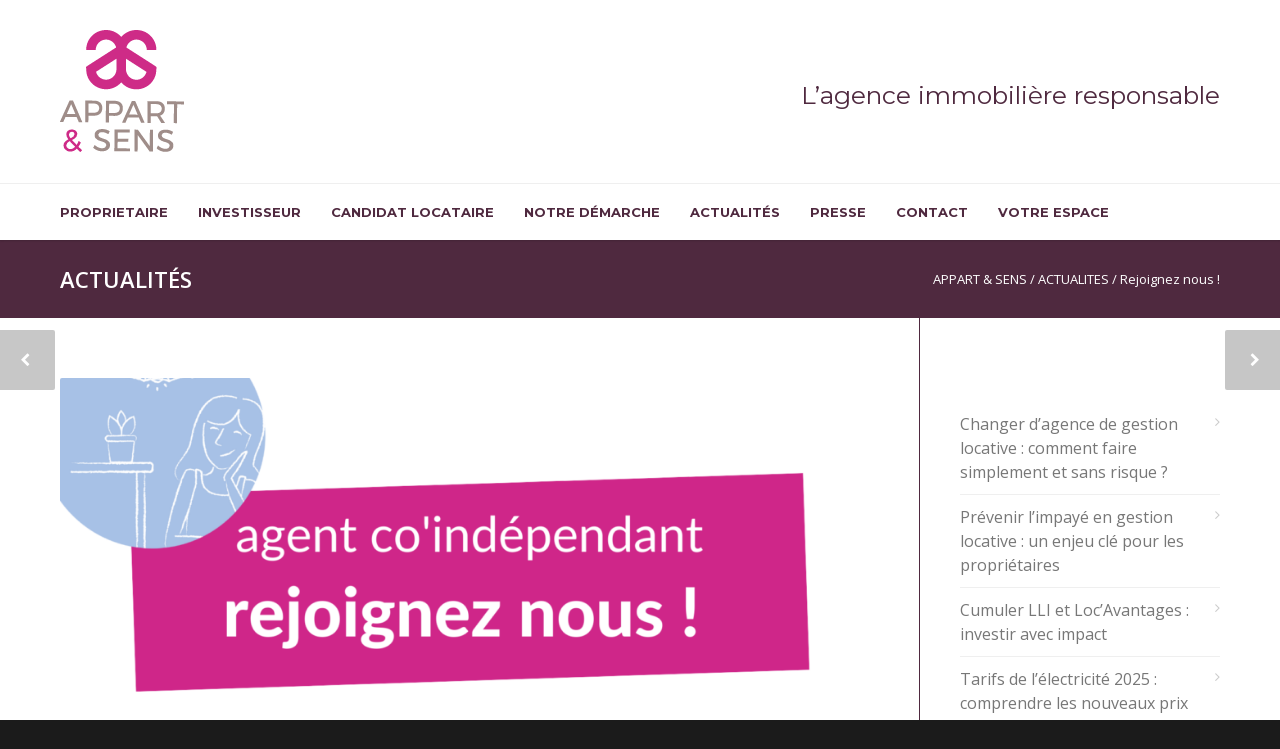

--- FILE ---
content_type: text/html; charset=UTF-8
request_url: https://www.appart-sens.fr/rejoignez-nous-rejoignez-nous/
body_size: 17708
content:
<!doctype html>
<html lang="fr-FR">
<head>
<meta http-equiv="Content-Type" content="text/html; charset=UTF-8" />
<title>Rejoignez nous pour donner du sens à votre job d&#039;agent immobilier</title>
<!-- Mobile Specific Metas & Favicons -->
<meta name="viewport" content="width=device-width, initial-scale=1, maximum-scale=1, user-scalable=0"><link rel="apple-touch-icon" href="https://www.appart-sens.fr/wp-content/uploads/2018/09/AS-logo-web-57x57.png"><link rel="apple-touch-icon" sizes="120x120" href="https://www.appart-sens.fr/wp-content/uploads/2018/09/AS-logo-web-120x120.png"><link rel="apple-touch-icon" sizes="76x76" href="https://www.appart-sens.fr/wp-content/uploads/2018/09/AS-logo-web-76x76.png"><link rel="apple-touch-icon" sizes="152x152" href="https://www.appart-sens.fr/wp-content/uploads/2018/09/AS-logo-web-152x152.png"><!-- WordPress Stuff -->
                        <script>
                            /* You can add more configuration options to webfontloader by previously defining the WebFontConfig with your options */
                            if ( typeof WebFontConfig === "undefined" ) {
                                WebFontConfig = new Object();
                            }
                            WebFontConfig['google'] = {families: ['Montserrat:400,700', 'Open+Sans:300,400,600,700,800,300italic,400italic,600italic,700italic,800italic', 'Lato:100,300,400,700,900,100italic,300italic,400italic,700italic,900italic&amp;subset=latin']};

                            (function() {
                                var wf = document.createElement( 'script' );
                                wf.src = 'https://ajax.googleapis.com/ajax/libs/webfont/1.5.3/webfont.js';
                                wf.type = 'text/javascript';
                                wf.async = 'true';
                                var s = document.getElementsByTagName( 'script' )[0];
                                s.parentNode.insertBefore( wf, s );
                            })();
                        </script>
                        
	<!-- This site is optimized with the Yoast SEO plugin v16.0.2 - https://yoast.com/wordpress/plugins/seo/ -->
	<meta name="description" content="Rejoignez nous pour être indépendant futur associé d&#039;Appart &amp; Sens 1ère agence immobilière responsable à Lyon, Paris et Marseille" />
	<meta name="robots" content="index, follow, max-snippet:-1, max-image-preview:large, max-video-preview:-1" />
	<link rel="canonical" href="https://www.appart-sens.fr/rejoignez-nous-rejoignez-nous/" />
	<meta property="og:locale" content="fr_FR" />
	<meta property="og:type" content="article" />
	<meta property="og:title" content="Rejoignez nous pour donner du sens à votre job d&#039;agent immobilier" />
	<meta property="og:description" content="Rejoignez nous pour être indépendant futur associé d&#039;Appart &amp; Sens 1ère agence immobilière responsable à Lyon, Paris et Marseille" />
	<meta property="og:url" content="https://www.appart-sens.fr/rejoignez-nous-rejoignez-nous/" />
	<meta property="og:site_name" content="APPART &amp; SENS" />
	<meta property="article:published_time" content="2022-06-09T16:05:43+00:00" />
	<meta property="article:modified_time" content="2022-08-26T10:40:56+00:00" />
	<meta property="og:image" content="https://www.appart-sens.fr/wp-content/uploads/2022/06/Rejoignez-nous-agent-co.png" />
	<meta property="og:image:width" content="1654" />
	<meta property="og:image:height" content="1654" />
	<meta name="twitter:card" content="summary" />
	<script type="application/ld+json" class="yoast-schema-graph">{"@context":"https://schema.org","@graph":[{"@type":"WebSite","@id":"https://www.appart-sens.fr/#website","url":"https://www.appart-sens.fr/","name":"APPART &amp; SENS","description":"Agence immobili\u00e8re responsable","potentialAction":[{"@type":"SearchAction","target":"https://www.appart-sens.fr/?s={search_term_string}","query-input":"required name=search_term_string"}],"inLanguage":"fr-FR"},{"@type":"ImageObject","@id":"https://www.appart-sens.fr/rejoignez-nous-rejoignez-nous/#primaryimage","inLanguage":"fr-FR","url":"https://www.appart-sens.fr/wp-content/uploads/2022/06/Rejoignez-nous-agent-co.png","width":1654,"height":1654,"caption":"Rejoignez nous agent co"},{"@type":"WebPage","@id":"https://www.appart-sens.fr/rejoignez-nous-rejoignez-nous/#webpage","url":"https://www.appart-sens.fr/rejoignez-nous-rejoignez-nous/","name":"Rejoignez nous pour donner du sens \u00e0 votre job d'agent immobilier","isPartOf":{"@id":"https://www.appart-sens.fr/#website"},"primaryImageOfPage":{"@id":"https://www.appart-sens.fr/rejoignez-nous-rejoignez-nous/#primaryimage"},"datePublished":"2022-06-09T16:05:43+00:00","dateModified":"2022-08-26T10:40:56+00:00","author":{"@id":"https://www.appart-sens.fr/#/schema/person/446aa223f3431b8748e0b88c2fbf881a"},"description":"Rejoignez nous pour \u00eatre ind\u00e9pendant futur associ\u00e9 d'Appart & Sens 1\u00e8re agence immobili\u00e8re responsable \u00e0 Lyon, Paris et Marseille","breadcrumb":{"@id":"https://www.appart-sens.fr/rejoignez-nous-rejoignez-nous/#breadcrumb"},"inLanguage":"fr-FR","potentialAction":[{"@type":"ReadAction","target":["https://www.appart-sens.fr/rejoignez-nous-rejoignez-nous/"]}]},{"@type":"BreadcrumbList","@id":"https://www.appart-sens.fr/rejoignez-nous-rejoignez-nous/#breadcrumb","itemListElement":[{"@type":"ListItem","position":1,"item":{"@type":"WebPage","@id":"https://www.appart-sens.fr/","url":"https://www.appart-sens.fr/","name":"Accueil"}},{"@type":"ListItem","position":2,"item":{"@type":"WebPage","@id":"https://www.appart-sens.fr/actualites/","url":"https://www.appart-sens.fr/actualites/","name":"Actualit\u00e9s"}},{"@type":"ListItem","position":3,"item":{"@type":"WebPage","@id":"https://www.appart-sens.fr/rejoignez-nous-rejoignez-nous/","url":"https://www.appart-sens.fr/rejoignez-nous-rejoignez-nous/","name":"Rejoignez nous !"}}]},{"@type":"Person","@id":"https://www.appart-sens.fr/#/schema/person/446aa223f3431b8748e0b88c2fbf881a","name":"CaroLiBy69"}]}</script>
	<!-- / Yoast SEO plugin. -->


<link rel='dns-prefetch' href='//s.w.org' />
<link rel="alternate" type="application/rss+xml" title="APPART &amp; SENS &raquo; Flux" href="https://www.appart-sens.fr/feed/" />
<link rel="alternate" type="application/rss+xml" title="APPART &amp; SENS &raquo; Flux des commentaires" href="https://www.appart-sens.fr/comments/feed/" />
		<script type="text/javascript">
			window._wpemojiSettings = {"baseUrl":"https:\/\/s.w.org\/images\/core\/emoji\/13.0.1\/72x72\/","ext":".png","svgUrl":"https:\/\/s.w.org\/images\/core\/emoji\/13.0.1\/svg\/","svgExt":".svg","source":{"concatemoji":"https:\/\/www.appart-sens.fr\/wp-includes\/js\/wp-emoji-release.min.js?ver=5.6"}};
			!function(e,a,t){var r,n,o,i,p=a.createElement("canvas"),s=p.getContext&&p.getContext("2d");function c(e,t){var a=String.fromCharCode;s.clearRect(0,0,p.width,p.height),s.fillText(a.apply(this,e),0,0);var r=p.toDataURL();return s.clearRect(0,0,p.width,p.height),s.fillText(a.apply(this,t),0,0),r===p.toDataURL()}function l(e){if(!s||!s.fillText)return!1;switch(s.textBaseline="top",s.font="600 32px Arial",e){case"flag":return!c([127987,65039,8205,9895,65039],[127987,65039,8203,9895,65039])&&(!c([55356,56826,55356,56819],[55356,56826,8203,55356,56819])&&!c([55356,57332,56128,56423,56128,56418,56128,56421,56128,56430,56128,56423,56128,56447],[55356,57332,8203,56128,56423,8203,56128,56418,8203,56128,56421,8203,56128,56430,8203,56128,56423,8203,56128,56447]));case"emoji":return!c([55357,56424,8205,55356,57212],[55357,56424,8203,55356,57212])}return!1}function d(e){var t=a.createElement("script");t.src=e,t.defer=t.type="text/javascript",a.getElementsByTagName("head")[0].appendChild(t)}for(i=Array("flag","emoji"),t.supports={everything:!0,everythingExceptFlag:!0},o=0;o<i.length;o++)t.supports[i[o]]=l(i[o]),t.supports.everything=t.supports.everything&&t.supports[i[o]],"flag"!==i[o]&&(t.supports.everythingExceptFlag=t.supports.everythingExceptFlag&&t.supports[i[o]]);t.supports.everythingExceptFlag=t.supports.everythingExceptFlag&&!t.supports.flag,t.DOMReady=!1,t.readyCallback=function(){t.DOMReady=!0},t.supports.everything||(n=function(){t.readyCallback()},a.addEventListener?(a.addEventListener("DOMContentLoaded",n,!1),e.addEventListener("load",n,!1)):(e.attachEvent("onload",n),a.attachEvent("onreadystatechange",function(){"complete"===a.readyState&&t.readyCallback()})),(r=t.source||{}).concatemoji?d(r.concatemoji):r.wpemoji&&r.twemoji&&(d(r.twemoji),d(r.wpemoji)))}(window,document,window._wpemojiSettings);
		</script>
		<style type="text/css">
img.wp-smiley,
img.emoji {
	display: inline !important;
	border: none !important;
	box-shadow: none !important;
	height: 1em !important;
	width: 1em !important;
	margin: 0 .07em !important;
	vertical-align: -0.1em !important;
	background: none !important;
	padding: 0 !important;
}
</style>
	<link rel='stylesheet' id='wp-block-library-css'  href='https://www.appart-sens.fr/wp-includes/css/dist/block-library/style.min.css?ver=5.6' type='text/css' media='all' />
<link rel='stylesheet' id='contact-form-7-css'  href='https://www.appart-sens.fr/wp-content/plugins/contact-form-7/includes/css/styles.css?ver=5.4' type='text/css' media='all' />
<link rel='stylesheet' id='rs-plugin-settings-css'  href='https://www.appart-sens.fr/wp-content/plugins/revslider/public/assets/css/settings.css?ver=5.2.6' type='text/css' media='all' />
<style id='rs-plugin-settings-inline-css' type='text/css'>
.tp-caption a{color:#ff7302;text-shadow:none;-webkit-transition:all 0.2s ease-out;-moz-transition:all 0.2s ease-out;-o-transition:all 0.2s ease-out;-ms-transition:all 0.2s ease-out}.tp-caption a:hover{color:#ffa902}
</style>
<link rel='stylesheet' id='stylesheet-css'  href='https://www.appart-sens.fr/wp-content/themes/unicon-child/style.css?ver=1' type='text/css' media='all' />
<link rel='stylesheet' id='js_composer_front-css'  href='https://www.appart-sens.fr/wp-content/plugins/js_composer/assets/css/js_composer.min.css?ver=6.6.0' type='text/css' media='all' />
<link rel='stylesheet' id='shortcodes-css'  href='https://www.appart-sens.fr/wp-content/themes/unicon/framework/css/shortcodes.css?ver=5.6' type='text/css' media='all' />
<link rel='stylesheet' id='responsive-css'  href='https://www.appart-sens.fr/wp-content/themes/unicon/framework/css/responsive.css?ver=5.6' type='text/css' media='all' />
<link rel='stylesheet' id='simple-social-icons-font-css'  href='https://www.appart-sens.fr/wp-content/plugins/simple-social-icons/css/style.css?ver=3.0.2' type='text/css' media='all' />
<script type='text/javascript' src='https://www.appart-sens.fr/wp-includes/js/jquery/jquery.min.js?ver=3.5.1' id='jquery-core-js'></script>
<script type='text/javascript' src='https://www.appart-sens.fr/wp-includes/js/jquery/jquery-migrate.min.js?ver=3.3.2' id='jquery-migrate-js'></script>
<script type='text/javascript' src='https://www.appart-sens.fr/wp-content/plugins/revslider/public/assets/js/jquery.themepunch.tools.min.js?ver=5.2.6' id='tp-tools-js'></script>
<script type='text/javascript' src='https://www.appart-sens.fr/wp-content/plugins/revslider/public/assets/js/jquery.themepunch.revolution.min.js?ver=5.2.6' id='revmin-js'></script>
<link rel="https://api.w.org/" href="https://www.appart-sens.fr/wp-json/" /><link rel="alternate" type="application/json" href="https://www.appart-sens.fr/wp-json/wp/v2/posts/20415" /><link rel="EditURI" type="application/rsd+xml" title="RSD" href="https://www.appart-sens.fr/xmlrpc.php?rsd" />
<link rel="wlwmanifest" type="application/wlwmanifest+xml" href="https://www.appart-sens.fr/wp-includes/wlwmanifest.xml" /> 
<meta name="generator" content="WordPress 5.6" />
<link rel='shortlink' href='https://www.appart-sens.fr/?p=20415' />
<link rel="alternate" type="application/json+oembed" href="https://www.appart-sens.fr/wp-json/oembed/1.0/embed?url=https%3A%2F%2Fwww.appart-sens.fr%2Frejoignez-nous-rejoignez-nous%2F" />
<link rel="alternate" type="text/xml+oembed" href="https://www.appart-sens.fr/wp-json/oembed/1.0/embed?url=https%3A%2F%2Fwww.appart-sens.fr%2Frejoignez-nous-rejoignez-nous%2F&#038;format=xml" />

		<!-- GA Google Analytics @ https://m0n.co/ga -->
		<script async src="https://www.googletagmanager.com/gtag/js?id=G-ZE6KQQZJPH"></script>
		<script>
			window.dataLayer = window.dataLayer || [];
			function gtag(){dataLayer.push(arguments);}
			gtag('js', new Date());
			gtag('config', 'G-ZE6KQQZJPH');
		</script>

	<!-- HFCM by 99 Robots - Snippet # 1: Code Neocamino -->
<script src='https://app.neocamino.com/api?id=91arlpzk' type='text/javascript'></script>
<!-- /end HFCM by 99 Robots -->
<!-- Facebook Pixel Code -->
<script>
!function(f,b,e,v,n,t,s)
{if(f.fbq)return;n=f.fbq=function(){n.callMethod?
n.callMethod.apply(n,arguments):n.queue.push(arguments)};
if(!f._fbq)f._fbq=n;n.push=n;n.loaded=!0;n.version='2.0';
n.queue=[];t=b.createElement(e);t.async=!0;
t.src=v;s=b.getElementsByTagName(e)[0];
s.parentNode.insertBefore(t,s)}(window, document,'script',
'https://connect.facebook.net/en_US/fbevents.js');
fbq('init', '236774916656677');
fbq('track', 'PageView');
</script>
<noscript><img height="1" width="1" style="display:none"
src="https://www.facebook.com/tr?id=236774916656677&ev=PageView&noscript=1"
/></noscript>
<!-- End Facebook Pixel Code --><style type="text/css">.ti-widget.ti-goog{width:100%;display:block;overflow:hidden;text-align:left;direction:ltr;box-sizing:border-box}.ti-widget.ti-goog *{box-sizing:border-box}.ti-widget.ti-goog:before{display:none !important}.ti-widget.ti-goog a{text-decoration:underline !important;color:inherit}.ti-widget.ti-goog a.ti-header{text-decoration:none !important}.ti-widget.ti-goog a[href="#"],.ti-widget.ti-goog a:not([href]){text-decoration:none !important;pointer-events:none}.ti-widget.ti-goog strong,.ti-widget.ti-goog strong *{font-weight:bold !important}.ti-widget.ti-goog .ti-widget-container,.ti-widget.ti-goog .ti-widget-container *{font-family:inherit;font-size:14px;line-height:1.4em;-webkit-box-sizing:border-box;-moz-box-sizing:border-box;box-sizing:border-box}.ti-widget.ti-goog .ti-widget-container{color:#000000;margin-bottom:15px}.ti-widget.ti-goog .ti-widget-container .ti-name{font-weight:bold;font-size:15px;overflow:hidden;padding-right:25px;white-space:nowrap;text-overflow:ellipsis;color:#000000;margin-bottom:2px}.ti-widget.ti-goog .ti-widget-container .ti-date{color:#000000;opacity:0.5;font-size:12px !important}.ti-widget.ti-goog .ti-profile-img{margin:0 15px 0 0 !important}.ti-widget.ti-goog .ti-profile-img img{width:40px !important;height:40px !important;padding:0px !important;display:block;border-radius:30px;min-width:initial !important;max-width:initial !important;object-fit:cover;object-position:top}.ti-widget.ti-goog .ti-profile-img-sprite{display:inline-block;float:left;background:white;background-repeat:no-repeat;width:40px;height:40px;border-radius:30px}.ti-widget.ti-goog .ti-profile-details{-webkit-box-flex:1;-ms-flex:1;flex:1;white-space:nowrap;overflow:hidden;text-overflow:ellipsis;text-align:left}.ti-widget.ti-goog .ti-stars{margin-top:3px;white-space:nowrap}.ti-widget.ti-goog .ti-star{width:16px;height:16px;display:inline-block;margin-right:1px;background-size:contain;background-repeat:no-repeat}.ti-widget.ti-goog .ti-star:before,.ti-widget.ti-goog .ti-star:after{content:none !important}.ti-widget.ti-goog .ti-footer{margin-top:15px;padding-top:0px;text-align:center;line-height:1.45em}.ti-widget.ti-goog .ti-footer .ti-name{color:#000000;font-size:16px;margin-bottom:5px;overflow:hidden;text-overflow:ellipsis}.ti-widget.ti-goog .ti-footer .ti-stars{margin-bottom:3px;margin-top:0px}.ti-widget.ti-goog .ti-footer .ti-profile-details{padding-top:4px}.ti-widget.ti-goog .ti-footer .ti-inner{padding-bottom:10px}.ti-widget.ti-goog .star-lg .ti-star{width:30px;height:30px}.ti-widget.ti-goog .ti-d-none{display:none !important}.ti-widget.ti-goog.ti-icon-size1 .ti-review-header:after{width:25px;height:25px}.ti-widget.ti-goog.ti-icon-size1 .ti-widget-container .ti-name{padding-left:30px}.ti-widget.ti-goog.ti-icon-size2 .ti-review-header:after{width:30px;height:30px}.ti-widget.ti-goog.ti-icon-size2 .ti-widget-container .ti-name{padding-left:35px}.ti-widget.ti-goog .ti-rating-text,.ti-widget.ti-goog .ti-rating-text strong,.ti-widget.ti-goog .ti-rating-text strong a,.ti-widget.ti-goog .ti-rating-text strong span,.ti-widget.ti-goog .ti-rating-text span strong,.ti-widget.ti-goog .ti-rating-text span,.ti-widget.ti-goog .ti-footer,.ti-widget.ti-goog .ti-footer strong,.ti-widget.ti-goog .ti-footer span,.ti-widget.ti-goog .ti-footer strong a{font-size:14px;color:#000000}.ti-widget.ti-goog .ti-large-logo{display:-ms-flexbox;display:flex;-ms-flex-wrap:wrap;flex-wrap:wrap;height:50px;margin-bottom:0 !important}.ti-widget.ti-goog .ti-large-logo .ti-v-center{-ms-flex-item-align:center !important;align-self:center !important;text-align:center;-ms-flex-preferred-size:0;flex-basis:0;-ms-flex-positive:1;flex-grow:1;max-width:100%}.ti-widget.ti-goog .ti-large-logo img{margin:auto;padding:0 !important;display:block !important;position:relative}.ti-widget.ti-goog .nowrap{white-space:nowrap;display:inline-block;margin:0 2px}.ti-widget.ti-goog .nowrap:first-of-type{margin-left:0}.ti-widget.ti-goog .nowrap:last-of-type{margin-right:0}.ti-widget.ti-goog .ti-reviews-container-wrapper [class$=inner]>.ti-stars{margin-bottom:6px;margin-top:15px;text-align:left}.ti-widget.ti-goog .ti-reviews-container-wrapper{overflow:hidden;display:-ms-flexbox;display:flex;-ms-flex-wrap:nowrap;flex-wrap:nowrap;margin-right:20px;margin-left:20px;padding-top:5px}.ti-widget.ti-goog .ti-col-1 .ti-review-item{-ms-flex:0 0 100%;flex:0 0 100%;max-width:100%}.ti-widget.ti-goog .ti-reviews-container{position:relative}.ti-widget.ti-goog .ti-read-more{display:none}.ti-widget.ti-goog .ti-review-item{padding:0 8px;transition:transform 300ms ease-out}.ti-widget.ti-goog .ti-review-item [class$=inner]{border-radius:4px}.ti-widget.ti-goog .ti-review-item>[class$=inner]{border-style:solid !important;border-color:#ffffff !important;background:#ffffff !important;border-radius:5px !important;padding:15px !important;margin:0 !important;display:block}.ti-widget.ti-goog .ti-review-item .ti-polarity .ti-polarity-icon{position:relative;margin:0;text-indent:3px;display:inline-block;width:15px;height:15px}.ti-widget.ti-goog .ti-review-item .ti-recommendation .ti-recommendation-icon{position:relative;margin:0 5px;margin-bottom:-3px;text-indent:3px;display:inline-block;width:15px;height:15px}.ti-widget.ti-goog .ti-review-item .ti-recommendation .ti-recommendation-icon:first-child{margin-left:0}.ti-widget.ti-goog .ti-review-item .ti-recommendation .ti-recommendation-title{font-weight:700;font-size:13px !important;opacity:0.8;position:relative;top:-1px}.ti-widget.ti-goog .ti-review-item .ti-recommendation+.ti-dummy-stars{display:none}.ti-widget.ti-goog .ti-review-content{line-height:20.3px !important;font-size:14px;display:-webkit-box;-webkit-box-orient:vertical;text-align:left;-webkit-line-clamp:inherit !important;overflow:auto !important;overflow-x:hidden !important;padding-right:10px;scrollbar-color:#8d8d8d #e0e0e0;scrollbar-width:thin}.ti-widget.ti-goog .ti-review-content .ti-stars{margin-bottom:5px}.ti-widget.ti-goog .ti-review-content strong{font-size:inherit;color:inherit;font-weight:normal !important}.ti-widget.ti-goog .ti-review-header{display:-ms-flexbox;display:flex;-ms-flex-wrap:nowrap;flex-wrap:nowrap;position:relative}.ti-widget.ti-goog .ti-review-content:after{content:"";display:block;width:20px;height:20px;position:absolute;right:0px;background-repeat:no-repeat;background-position:center center}.ti-widget.ti-goog .ti-highlight{padding:1px 2px;margin:0;box-decoration-break:clone;-webkit-box-decoration-break:clone;border-radius:1px;-webkit-border-radius:1px;-moz-border-radius:1px;background-color:transparent !important;background-image:linear-gradient(#fbe049, #fbe049);background-size:100% 19px;background-position:bottom;background-repeat:no-repeat;color:#000 !important;font-size:inherit}@media (max-width:479px){.ti-widget.ti-goog .ti-reviews-container-wrapper{margin-right:0;margin-left:0}.ti-widget.ti-goog .ti-review-item{padding:0}}@media (min-width:480px){.ti-widget.ti-goog .ti-review-item:hover{-webkit-transform:translate(0, -5px);-ms-transform:translate(0, -5px);transform:translate(0, -5px)}}.ti-widget.ti-goog ::-webkit-scrollbar{width:4px;border-radius:3px}.ti-widget.ti-goog ::-webkit-scrollbar-track{background:rgba(85, 85, 85, 0.1)}.ti-widget.ti-goog ::-webkit-scrollbar-thumb{background:rgba(85, 85, 85, 0.6)}.ti-widget.ti-goog ::-webkit-scrollbar-thumb:hover{background:#555}.ti-verified-review{display:inline-block;background:url('https://cdn.trustindex.io/assets/icon/trustindex-verified-icon.svg');background-size:contain;width:15px;height:15px;margin-left:7px;position:relative;z-index:2}.ti-verified-review .ti-verified-tooltip{color:#fff !important;background-color:#6f6f6f !important;padding:0 10px;border-radius:4px;font-size:11px !important;line-height:22px !important;font-weight:500;display:inline-block;position:absolute;left:0;margin-left:25px;top:-4px;white-space:nowrap;opacity:0;transition:all 0.3s ease-in-out}.ti-verified-review .ti-verified-tooltip:before{width:0;height:0;border-style:solid;border-width:5px 5px 5px 0;border-color:transparent #6f6f6f transparent transparent;content:"";position:absolute;left:-5px;top:50%;margin-top:-5px}.ti-verified-review:hover .ti-verified-tooltip{opacity:1;margin-left:20px}.ti-recommendation+.ti-verified-review{top:2px}.ti-widget .source-Google .ti-review-content:after{background-image:url("https://cdn.trustindex.io/assets/platform/Google/icon.svg");background-size:100% 100%}.ti-widget .source-Google .ti-star.f{background-image:url("https://cdn.trustindex.io/assets/platform/Google/star/f.svg")}.ti-widget .source-Google .ti-star.e{background-image:url("https://cdn.trustindex.io/assets/platform/Google/star/e.svg")}.ti-widget .source-Google .ti-star.h{background-image:url("https://cdn.trustindex.io/assets/platform/Google/star/h.svg")}.ti-widget .star-lg .ti-star{width:30px;height:30px}.ti-widget .ti-header .ti-star{width:20px;height:20px}.ti-widget.ti-goog.ti-no-logo .ti-review-content:after{background:none !important}.ti-widget.ti-goog.ti-no-stars .ti-review-item .ti-star.f{background-image:url('https://cdn.trustindex.io/assets/platform/Trustindex/star/f.svg') !important}.ti-widget.ti-goog.ti-no-stars .ti-review-item .ti-star.e{background-image:url('https://cdn.trustindex.io/assets/platform/Trustindex/star/e.svg') !important}.ti-widget.ti-goog.ti-no-stars .ti-review-item .ti-star.h{background-image:url('https://cdn.trustindex.io/assets/platform/Trustindex/star/h.svg') !important}.ti-widget.ti-goog.ti-no-stars .ti-review-item .ti-recommendation{display:none}.ti-widget.ti-goog.ti-no-stars .ti-review-item .ti-recommendation+.ti-dummy-stars{display:inline}.ti-widget.ti-goog{overflow:visible !important}.ti-widget.ti-goog .ti-review-item>.ti-inner{box-shadow:1px 1px 7px 0px rgba(0, 0, 0, 0.15), 0px 0px 2px 0px rgba(0, 0, 0, 0.05);border-top-width:0px !important;border-bottom-width:0px !important;border-left-width:0px !important;border-right-width:0px !important;background-color:white !important;backdrop-filter:blur(0px)}.ti-widget.ti-goog .ti-review-content{box-shadow:1px 1px 7px 0px rgba(0, 0, 0, 0.15), 0px 0px 2px 0px rgba(0, 0, 0, 0.05);border-top-width:0px !important;border-bottom-width:0px !important;border-left-width:0px !important;border-right-width:0px !important;background-color:white !important;backdrop-filter:blur(0px)}.ti-widget.ti-goog .ti-review-item>.ti-inner{box-shadow:none;background-color:transparent !important;border-width:unset !important;backdrop-filter:unset !important}.ti-widget.ti-goog .ti-review-item{padding-left:8px !important;padding-right:8px !important}.ti-widget.ti-goog .ti-reviews-container-wrapper{padding-top:13px !important;padding-bottom:8px !important}.ti-widget.ti-goog .ti-review-item{padding:0}.ti-widget.ti-goog .ti-review-item>[class$=inner]{padding:0 !important;border:none !important;background:transparent !important}.ti-widget.ti-goog .ti-review-content{height:auto;border:0 solid #ffffff;background:#ffffff;border-radius:5px;position:relative;margin-top:15px;overflow:inherit !important;padding:15px}.ti-widget.ti-goog .ti-review-content .inner,.ti-widget.ti-goog .ti-review-content .ti-inner{display:-webkit-box;-webkit-box-orient:vertical;height:107.2px !important;font-size:14px}.ti-widget.ti-goog .ti-review-content .inner .stars,.ti-widget.ti-goog .ti-review-content .ti-inner .stars,.ti-widget.ti-goog .ti-review-content .inner .ti-stars,.ti-widget.ti-goog .ti-review-content .ti-inner .ti-stars{margin:0 0 10px !important}.ti-widget.ti-goog .ti-review-content .inner .ti-review-text,.ti-widget.ti-goog .ti-review-content .ti-inner .ti-review-text{line-height:20.3px !important;-webkit-line-clamp:inherit !important;overflow:auto !important;overflow-x:hidden !important;padding-right:10px;max-height:81.2px !important}.ti-widget.ti-goog .ti-review-content:after{top:12px;right:12px}.ti-widget.ti-goog .ti-review-content:before{position:absolute;content:"";top:-10px;left:9px;border:10px solid transparent;border-top-width:0;border-bottom-color:#ffffff}.ti-widget.ti-goog .ti-reviews-container-wrapper{margin:0 !important}.ti-widget.ti-goog .ti-name,.ti-widget.ti-goog .ti-date{color:#000000 !important}.ti-widget.ti-goog .ti-name{padding-right:50px}.ti-widget.ti-goog .ti-controls{margin-top:-12px;width:100%;position:absolute;height:0px;z-index:1;top:calc(50% - 19px)}.ti-widget.ti-goog .ti-controls .ti-next,.ti-widget.ti-goog .ti-controls .ti-prev{position:absolute;display:inline-block;width:20px;height:30px;padding-top:20px;padding-bottom:20px;display:block;opacity:1;-webkit-transition:all 200ms ease-out;-moz-transition:all 200ms ease-out;-o-transition:all 200ms ease-out;transition:all 200ms ease-out}.ti-widget.ti-goog .ti-controls .ti-next:hover,.ti-widget.ti-goog .ti-controls .ti-prev:hover{cursor:pointer;-webkit-transform:scale(1.2);-ms-transform:scale(1.2);transform:scale(1.2)}.ti-widget.ti-goog .ti-controls .ti-next:before,.ti-widget.ti-goog .ti-controls .ti-prev:before{content:'';background:#cccccc;width:17px;height:3px;display:block;-webkit-transform:rotate(45deg);-ms-transform:rotate(45deg);transform:rotate(45deg);border-radius:2px;position:absolute}.ti-widget.ti-goog .ti-controls .ti-next:after,.ti-widget.ti-goog .ti-controls .ti-prev:after{content:'';background:#cccccc;width:17px;height:3px;display:block;-webkit-transform:rotate(-45deg);-ms-transform:rotate(-45deg);transform:rotate(-45deg);border-radius:2px;position:absolute}.ti-widget.ti-goog .ti-controls .ti-next{right:2px}.ti-widget.ti-goog .ti-controls .ti-next:after{top:18px;right:0px}.ti-widget.ti-goog .ti-controls .ti-next:before{top:8px;right:0px}.ti-widget.ti-goog .ti-controls .ti-prev{left:2px}.ti-widget.ti-goog .ti-controls .ti-prev:after{top:8px;left:0px}.ti-widget.ti-goog .ti-controls .ti-prev:before{top:18px;left:0px}@media (max-width:479px){.ti-widget.ti-goog .ti-controls{display:none}}.ti-widget.ti-goog .ti-controls-dots{display:block;margin-top:10px;margin-bottom:10px;text-align:center}.ti-widget.ti-goog .ti-controls-dots .dot{display:inline-block;width:10px;height:10px;background:#cccccc;border-radius:20px;padding:4px;cursor:pointer;opacity:0.4}.ti-widget.ti-goog .ti-controls-dots .dot.active,.ti-widget.ti-goog .ti-controls-dots .dot:hover{opacity:1}.ti-widget.ti-goog .ti-controls{top:17px;left:0px}.ti-widget.ti-goog .ti-controls .ti-prev{right:30px !important;left:unset}</style><style type="text/css">
body{ font: 400 16px Open Sans, Arial, Helvetica, sans-serif; color: #303030; line-height: 1.5;} .wrapall, .boxed-layout{ background-color: #ffffff; } body.page-template-page-blank-php{ background: #ffffff !important; } h1, .title-h1{ font: 700 28px Lato, Arial, Helvetica, sans-serif; color: #4f293f; } h2{ font: 700 24px Lato, Arial, Helvetica, sans-serif; color: #4f293f; } h3{ font: 700 18px Lato, Arial, Helvetica, sans-serif; color: #4f293f; } h4{ font: 700 16px Lato, Arial, Helvetica, sans-serif; color: #4f293f; } h5{ font: 700 16px Lato, Arial, Helvetica, sans-serif; color: #4f293f; } h6{ font: 700 16px Lato, Arial, Helvetica, sans-serif; color: #4f293f; } .title{ font-family: 'Lato', Arial, Helvetica, sans-serif; } h1 a, h2 a, h3 a, h4 a, h5 a, h6 a { font-weight: inherit; color: inherit; } h1 a:hover, h2 a:hover, h3 a:hover, h4 a:hover, h5 a:hover, h6 a:hover, a:hover h1, a:hover h2, a:hover h3, a:hover h4, a:hover h5, a:hover h6 { color: #333333; } a{ color: #1cbac8; } a:hover{ color: #333333; } input[type='text'], input[type='password'], input[type='email'], input[type='tel'], textarea, select { font-family: Open Sans, Arial, Helvetica, sans-serif; font-size: 16px; } #sidebar .widget h3{ font: 700 14px Montserrat, Arial, Helvetica, sans-serif; color: #ffffff; } .container .twelve.alt.sidebar-right, .container .twelve.alt.sidebar-left, #sidebar.sidebar-right #sidebar-widgets, #sidebar.sidebar-left #sidebar-widgets{ border-color: #4f293f;} #topbar{ background: #f5f5f5; color: #777777; } #topbar a{ color: #777777; } #topbar a:hover{ color: #333333; } @media only screen and (max-width: 767px) { #topbar .topbar-col1{ background: #f5f5f5; } } /* Navigation */ #navigation > ul > li > a{ font: 700 13px Montserrat, Arial, Helvetica, sans-serif; color: #4f293f; } #navigation > ul > li:hover > a, #navigation > ul > li > a:hover { color: #a3a3a3; } #navigation li.current-menu-item > a:hover, #navigation li.current-page-ancestor > a:hover, #navigation li.current-menu-ancestor > a:hover, #navigation li.current-menu-parent > a:hover, #navigation li.current_page_ancestor > a:hover, #navigation > ul > li.sfHover > a { color: #a3a3a3; } #navigation li.current-menu-item > a, #navigation li.current-page-ancestor > a, #navigation li.current-menu-ancestor > a, #navigation li.current-menu-parent > a, #navigation li.current_page_ancestor > a { color: #ce2c88; } #navigation ul li:hover{ border-color: #a3a3a3; } #navigation li.current-menu-item, #navigation li.current-page-ancestor, #navigation li.current-menu-ancestor, #navigation li.current-menu-parent, #navigation li.current_page_ancestor{ border-color: #ce2c88; } #navigation .sub-menu{ background: #262626; } #navigation .sub-menu li a{ font: 400 13px Open Sans, Arial, Helvetica, sans-serif; color: #bbbbbb; } #navigation .sub-menu li a:hover{ color: #ffffff; } #navigation .sub-menu li.current_page_item > a, #navigation .sub-menu li.current_page_item > a:hover, #navigation .sub-menu li.current-menu-item > a, #navigation .sub-menu li.current-menu-item > a:hover, #navigation .sub-menu li.current-page-ancestor > a, #navigation .sub-menu li.current-page-ancestor > a:hover, #navigation .sub-menu li.current-menu-ancestor > a, #navigation .sub-menu li.current-menu-ancestor > a:hover, #navigation .sub-menu li.current-menu-parent > a, #navigation .sub-menu li.current-menu-parent > a:hover, #navigation .sub-menu li.current_page_ancestor > a, #navigation .sub-menu li.current_page_ancestor > a:hover{ color: #ffffff; } #navigation .sub-menu li a, #navigation .sub-menu ul li a{ border-color: #333333; } #navigation > ul > li.megamenu > ul.sub-menu{ background: #262626; border-color: #a3a3a3; } #navigation > ul > li.megamenu > ul > li { border-right-color: #333333 !important; } #navigation > ul > li.megamenu ul li a{ color:#bbbbbb; } #navigation > ul > li.megamenu > ul > li > a { color:#ffffff; } #navigation > ul > li.megamenu > ul ul li a:hover, #header #navigation > ul > li.megamenu > ul ul li.current-menu-item a { color: #ffffff !important; background-color: #333333 !important; } /* Header General */ #search-btn, #shopping-btn, #close-search-btn { color: #bbbbbb; } #search-btn:hover, #shopping-btn:hover, #close-search-btn:hover { color: #666666; } #slogan{ font: 25px Montserrat, Arial, Helvetica, sans-serif; color: #4f293f; margin-top: 80px; } /* Mobile Header */ #mobile-navigation{ background: #262626; } #mobile-navigation ul li a{ font: 400 13px Open Sans, Arial, Helvetica, sans-serif; color: #bbbbbb; border-bottom-color: #333333 !important; } #mobile-navigation ul li a:hover, #mobile-navigation ul li a:hover [class^='fa-'], #mobile-navigation li.open > a, #mobile-navigation ul li.current-menu-item > a, #mobile-navigation ul li.current-menu-ancestor > a{ color: #ffffff; } body #mobile-navigation li.open > a [class^='fa-']{ color: #ffffff; } #mobile-navigation form, #mobile-navigation form input{ background: #444444; color: #cccccc; } #mobile-navigation form:before{ color: #cccccc; } #mobile-header{ background: #ffffff; height: 90px; } #mobile-navigation-btn, #mobile-cart-btn, #mobile-shopping-btn{ color: #bbbbbb; line-height: 90px; } #mobile-navigation-btn:hover, #mobile-cart-btn:hover, #mobile-shopping-btn:hover { color: #666666; } #mobile-header .logo{ margin-top: 28px; } /* Header V1 */ #header.header-v1 { height: 90px; background: #ffffff; } .header-v1 .logo{ margin-top: 28px; } .header-v1 #navigation > ul > li{ height: 90px; padding-top: 35px; } .header-v1 #navigation .sub-menu{ top: 90px; } .header-v1 .header-icons-divider{ line-height: 90px; background: #efefef; } #header.header-v1 .widget_shopping_cart{ top: 90px; } .header-v1 #search-btn, .header-v1 #close-search-btn, .header-v1 #shopping-btn{ line-height: 90px; } .header-v1 #search-top, .header-v1 #search-top input{ height: 90px; } .header-v1 #search-top input{ color: #666666; font-family: Open Sans, Arial, Helvetica, sans-serif; } /* Header V3 */ #header.header-v3 { background: #ffffff; } .header-v3 .navigation-wrap{ background: #ffffff; border-top: 1px solid #efefef; } .header-v3 .logo { margin-top: 30px; margin-bottom: 30px; } /* Header V4 */ #header.header-v4 { background: #ffffff; } .header-v4 .navigation-wrap{ background: #ffffff; border-top: 1px solid #efefef; } .header-v4 .logo { margin-top: 30px; margin-bottom: 30px; } /* Transparent Header */ #transparentimage{ padding: 90px 0 0 0; } .header-is-transparent #mobile-navigation{ top: 90px; } /* Stuck */ .stuck{ background: #ffffff; } /* Titlebars */ .titlebar h1, .title-h1{ font: 600 22px Open Sans, Arial, Helvetica, sans-serif; color: #ffffff; } #fulltitle{ background: #4f293f; border-bottom: 0px none #efefef; } #breadcrumbs{ margin-top: 6px; } #breadcrumbs, #breadcrumbs a{ font: 400 13px Open Sans, Arial, Helvetica, sans-serif; color: #ffffff; } #breadcrumbs a:hover{ color: #666666; } #fullimagecenter h1, #transparentimage h1, #fullimagecenter .title-h1, #transparentimage .title-h1{ font: 700 42px Montserrat, Arial, Helvetica, sans-serif; color: #ffffff; text-transform: uppercase; letter-spacing: 1px; text-align: center; } /* Footer */ #footer .widget h3{ font: 700 13px Montserrat, Arial, Helvetica, sans-serif; color: #4f293f; } #footer{ color: #545454; border-top: 10px none #dd3333; } #footer{ background-color: #f4f4f4; } #footer a, #footer .widget ul li:after { color: #4f293f; } #footer a:hover, #footer .widget ul li:hover:after { color: #ce2c88; } #footer .widget ul li{ border-bottom-color: #333333; } /* Copyright */ #copyright{ background: #1b1b1b; color: #777777; } #copyright a { color: #999999; } #copyright a:hover { color: #cccccc; } /* Color Accent */ .highlight{color:#1cbac8 !important;} ::selection{ background: #1cbac8; } ::-moz-selection { background: #1cbac8; } #shopping-btn span{background:#1cbac8;} .blog-page .post h1 a:hover,.blog-page .post h2 a:hover{color:#1cbac8;} .entry-image .entry-overlay{background:#1cbac8;} .entry-quote a:hover{background:#1cbac8;} .entry-link a:hover{background:#1cbac8;} .blog-single .entry-tags a:hover{color:#1cbac8;} .sharebox ul li a:hover{color:#1cbac8;} #pagination .current a{background:#1cbac8;} #filters ul li a:hover{color:#1cbac8;} #filters ul li a.active{color:#1cbac8;} #back-to-top a:hover{background-color:#1cbac8;} #sidebar .widget ul li a:hover{color:#1cbac8;} #sidebar .widget ul li:hover:after{color:#1cbac8;} .widget_tag_cloud a:hover,.widget_product_tag_cloud a:hover{background:#1cbac8;border-color:#1cbac8;} .widget_portfolio .portfolio-widget-item .portfolio-overlay{background:#1cbac8;} #sidebar .widget_nav_menu ul li a:hover{color:#1cbac8;} #footer .widget_tag_cloud a:hover,#footer .widget_product_tag_cloud a:hover{background:#1cbac8;border-color:#1cbac8;} /* Shortcodes */ .box.style-2{border-top-color:#1cbac8;} .box.style-4{border-color:#1cbac8;} .box.style-6{background:#1cbac8;} a.button,input[type=submit],button,.minti_button{background:#1cbac8;border-color:#1cbac8;} a.button.color-2{color:#1cbac8;border-color:#1cbac8;} a.button.color-3{background:#1cbac8;border-color:#1cbac8;} a.button.color-9{color:#1cbac8;} a.button.color-6:hover{background:#1cbac8;border-color:#1cbac8;} a.button.color-7:hover{background:#1cbac8;border-color:#1cbac8;} .counter-number{color:#1cbac8;} .divider-title.align-center:after, .divider-title.align-left:after { background-color:#1cbac8 } .divider5{border-bottom-color:#1cbac8;} .dropcap.dropcap-circle{background-color:#1cbac8;} .dropcap.dropcap-box{background-color:#1cbac8;} .dropcap.dropcap-color{color:#1cbac8;} .toggle .toggle-title.active, .color-light .toggle .toggle-title.active{ background:#1cbac8; border-color: #1cbac8;} .iconbox-style-1.icon-color-accent i.boxicon,.iconbox-style-2.icon-color-accent i.boxicon,.iconbox-style-3.icon-color-accent i.boxicon,.iconbox-style-8.icon-color-accent i.boxicon,.iconbox-style-9.icon-color-accent i.boxicon{color:#1cbac8!important;} .iconbox-style-4.icon-color-accent i.boxicon,.iconbox-style-5.icon-color-accent i.boxicon,.iconbox-style-6.icon-color-accent i.boxicon,.iconbox-style-7.icon-color-accent i.boxicon,.flip .icon-color-accent.card .back{background:#1cbac8;} .latest-blog .blog-item .blog-overlay{background:#1cbac8;} .latest-blog .blog-item .blog-pic i{color:#1cbac8;} .latest-blog .blog-item h4 a:hover{color:#1cbac8;} .progressbar .progress-percentage{background:#1cbac8;} .wpb_widgetised_column .widget ul li a:hover{color:#1cbac8;} .wpb_widgetised_column .widget ul li:hover:after{color:#1cbac8;} .wpb_accordion .wpb_accordion_wrapper .ui-state-active .ui-icon{background-color:#1cbac8;} .wpb_accordion .wpb_accordion_wrapper .ui-state-active.wpb_accordion_header a{color:#1cbac8;} .wpb_accordion .wpb_accordion_wrapper .wpb_accordion_header a:hover,.wpb_accordion .wpb_accordion_wrapper .wpb_accordion_header a:hover .ui-state-default .ui-icon{color:#1cbac8;} .wpb_accordion .wpb_accordion_wrapper .wpb_accordion_header:hover .ui-icon{background-color:#1cbac8!important;} .wpb_content_element.wpb_tabs .wpb_tabs_nav li.ui-tabs-active{border-bottom-color:#1cbac8;} .portfolio-item h4 a:hover{ color: #1cbac8; } .portfolio-filters ul li a:hover { color: #1cbac8; } .portfolio-filters ul li a.active { color: #1cbac8; } .portfolio-overlay-icon .portfolio-overlay{ background: #1cbac8; } .portfolio-overlay-icon i{ color: #1cbac8; } .portfolio-overlay-effect .portfolio-overlay{ background: #1cbac8; } .portfolio-overlay-name .portfolio-overlay{ background: #1cbac8; } .portfolio-detail-attributes ul li a:hover{ color: #1cbac8; } a.catimage:hover .catimage-text{ background: #1cbac8; } /* WooCommerce */ .products li h3{font: 400 16px Open Sans, Arial, Helvetica, sans-serif; color: #303030;} .woocommerce .button.checkout-button{background:#1cbac8;border-color:#1cbac8;} .woocommerce .products .onsale{background:#1cbac8;} .product .onsale{background:#1cbac8;} button.single_add_to_cart_button:hover{background:#1cbac8;} .woocommerce-tabs > ul > li.active a{color:#1cbac8;border-bottom-color:#1cbac8;} p.stars a:hover{background:#1cbac8;} p.stars a.active,p.stars a.active:after{background:#1cbac8;} .product_list_widget a{color:#1cbac8;} .woocommerce .widget_layered_nav li.chosen a{color:#1cbac8!important;} .woocommerce .widget_product_categories > ul > li.current-cat > a{color:#1cbac8!important;} .woocommerce .widget_product_categories > ul > li.current-cat:after{color:#1cbac8!important;} .woocommerce-message{ background: #1cbac8; } .bbp-topics-front ul.super-sticky .bbp-topic-title:before, .bbp-topics ul.super-sticky .bbp-topic-title:before, .bbp-topics ul.sticky .bbp-topic-title:before, .bbp-forum-content ul.sticky .bbp-topic-title:before{color: #1cbac8!important; } #subscription-toggle a:hover{ background: #1cbac8; } .bbp-pagination-links span.current{ background: #1cbac8; } div.wpcf7-mail-sent-ok,div.wpcf7-mail-sent-ng,div.wpcf7-spam-blocked,div.wpcf7-validation-errors{ background: #1cbac8; } .wpcf7-not-valid{ border-color: #1cbac8 !important;} .products .button.add_to_cart_button{ color: #1cbac8!important; } .minti_list.color-accent li:before{ color: #1cbac8!important; } .blogslider_text .post-categories li a{ background-color: #1cbac8; } .minti_zooming_slider .flex-control-nav li .minti_zooming_slider_ghost { background-color: #1cbac8; } .minti_carousel.pagination_numbers .owl-dots .owl-dot.active{ background-color: #1cbac8; } .wpb_content_element.wpb_tour .wpb_tabs_nav li.ui-tabs-active, .color-light .wpb_content_element.wpb_tour .wpb_tabs_nav li.ui-tabs-active{ background-color: #1cbac8; } .masonry_icon i{ color: #1cbac8; } /* Special Font */ .font-special, .button, .counter-title, h6, .wpb_accordion .wpb_accordion_wrapper .wpb_accordion_header a, .pricing-plan .pricing-plan-head h3, a.catimage, .divider-title, button, input[type='submit'], input[type='reset'], input[type='button'], .vc_pie_chart h4, .page-404 h3, .minti_masonrygrid_item h4{ font-family: 'Montserrat', Arial, Helvetica, sans-serif; /*letter-spacing: 0px; font-weight: 400;*/} .ui-helper-reset{ line-height: 1.5; } /* User CSS from Theme Options */ #header #navigation > ul > li > a{ text-transform: uppercase; } #footer .widget h3{ text-transform: uppercase; letter-spacing: 1px; } #sidebar .widget h3{ text-transform: uppercase; letter-spacing: 1px; } #header #navigation > ul > li.megamenu > ul > li > a{ letter-spacing: 1px; font-size: 14px; } #header #navigation > li > a{ text-transform: uppercase; letter-spacing: 1px; } .postid-4815 .portfolio-detail-title, .postid-4770 .portfolio-detail-title{ display: none; } h6{ font-weight: 700; letter-spacing: 1px; text-transform: uppercase; } .font-special{ text-transform:uppercase; } .wpb_accordion .wpb_accordion_wrapper .wpb_accordion_header a{ text-transform: uppercase; } .pricing-plan .pricing-plan-head h3{ text-transform: uppercase; font-size: 16px; } .pricing-plan .pricing-price span.pricing-amount{ font-size:42px; font-weight: 300; } .customclass1 .social-icon a{ background: #efefef; color: #333333; } .customclass1 .social-icon a:hover{ background: #1cbac8; color: #ffffff; } @media only screen and (max-width: 959px) { @media only screen and (-webkit-min-device-pixel-ratio: 1), only screen and (min-device-pixel-ratio: 1) { .fontweight-300{ font-weight: 400 !important; } } } @media (max-width: 768px) { .hideundertablet{ display: none; } } .features-box img{ border-radius: 4px; box-shadow: 0 2px 0 0 rgba(0,0,0,.03); margin-bottom: -20px; } .borderbutton a{ border:1px solid #1cbac8 !important; padding: 10px 20px !important; margin-top: -11px !important; border-radius: 3px; margin-right: 15px !important; margin-left: 5px !important; color: #1cbac8 !important; } .borderbutton a:hover{ background: #333333 !important; border-color:#333333 !important; color:#ffffff !important; } #header.header-transparent .borderbutton a{ border: 1px solid rgba(255,255,255,0.5) !important; color: #ffffff !important; } .tp-caption a { color: #222222; border-bottom: 4px solid #1cbac8; } .tp-caption a:hover { color: #1cbac8; border-bottom-color: transparent; } .no-transform{ text-transform: none; } @media only screen and (max-width: 959px) { #header, .sticky-wrapper{display:none;} #mobile-header{display:inherit} }
</style><meta name="generator" content="Powered by WPBakery Page Builder - drag and drop page builder for WordPress."/>
<meta name="generator" content="Powered by Slider Revolution 5.2.6 - responsive, Mobile-Friendly Slider Plugin for WordPress with comfortable drag and drop interface." />
<link rel="icon" href="https://www.appart-sens.fr/wp-content/uploads/2020/11/cropped-appart-sens-rvb-32x32.jpg" sizes="32x32" />
<link rel="icon" href="https://www.appart-sens.fr/wp-content/uploads/2020/11/cropped-appart-sens-rvb-192x192.jpg" sizes="192x192" />
<link rel="apple-touch-icon" href="https://www.appart-sens.fr/wp-content/uploads/2020/11/cropped-appart-sens-rvb-180x180.jpg" />
<meta name="msapplication-TileImage" content="https://www.appart-sens.fr/wp-content/uploads/2020/11/cropped-appart-sens-rvb-270x270.jpg" />
<noscript><style> .wpb_animate_when_almost_visible { opacity: 1; }</style></noscript></head>

<body class="post-template-default single single-post postid-20415 single-format-standard smooth-scroll wpb-js-composer js-comp-ver-6.6.0 vc_responsive">


	<div class="site-wrapper wrapall">

	<header id="header" class="header header-v3 clearfix">
		
	<div class="container">
		<div class="sixteen columns">

			<div id="logo" class="logo">
									<a href="https://www.appart-sens.fr/"><img src="https://www.appart-sens.fr/wp-content/uploads/2018/12/header-logo-128x128.png" alt="APPART &amp; SENS" class="logo_standard" /></a>
					<a href="https://www.appart-sens.fr/"><img src="https://www.appart-sens.fr/wp-content/uploads/2018/12/header-logo-128x128.png" width="124" height="122" alt="APPART &amp; SENS" class="logo_retina" /></a>							</div>

			<div id="slogan" class="clearfix">
				L’agence immobilière responsable			</div>

		</div>
	</div>
	
	<div class="navigation-wrap">
		<div class="container">
			<div class="sixteen columns">
				
				<div id="navigation" class="clearfix">
					<ul id="nav" class="menu"><li id="menu-item-19337" class="menu-item menu-item-type-post_type menu-item-object-page menu-item-has-children menu-item-19337"><a href="https://www.appart-sens.fr/gestion-locative/">PROPRIETAIRE</a>
<ul class="sub-menu">
	<li id="menu-item-19320" class="menu-item menu-item-type-post_type menu-item-object-page menu-item-19320"><a href="https://www.appart-sens.fr/gestion-locative/">GESTION LOCATIVE</a></li>
	<li id="menu-item-17088" class="menu-item menu-item-type-post_type menu-item-object-page menu-item-17088"><a href="https://www.appart-sens.fr/vendre-un-bien-immobilier/">VENDRE MON BIEN</a></li>
	<li id="menu-item-17152" class="menu-item menu-item-type-post_type menu-item-object-page menu-item-17152"><a href="https://www.appart-sens.fr/honoraires/">NOS HONORAIRES</a></li>
</ul>
</li>
<li id="menu-item-18650" class="menu-item menu-item-type-post_type menu-item-object-page menu-item-has-children menu-item-18650"><a href="https://www.appart-sens.fr/investissement-solidaire/">INVESTISSEUR</a>
<ul class="sub-menu">
	<li id="menu-item-18315" class="menu-item menu-item-type-post_type menu-item-object-page menu-item-18315"><a href="https://www.appart-sens.fr/investissement-solidaire/">QU&rsquo;EST-CE QUE L&rsquo;INVESTISSEMENT SOLIDAIRE ?</a></li>
	<li id="menu-item-20632" class="menu-item menu-item-type-post_type menu-item-object-page menu-item-20632"><a href="https://www.appart-sens.fr/fonciere-agora/">NOTRE FONCIERE</a></li>
</ul>
</li>
<li id="menu-item-16909" class="menu-item menu-item-type-post_type menu-item-object-page menu-item-16909"><a href="https://www.appart-sens.fr/recherche-appartement/">CANDIDAT LOCATAIRE</a></li>
<li id="menu-item-15497" class="menu-item menu-item-type-custom menu-item-object-custom menu-item-has-children menu-item-15497"><a href="#">NOTRE DÉMARCHE</a>
<ul class="sub-menu">
	<li id="menu-item-18134" class="menu-item menu-item-type-post_type menu-item-object-page menu-item-18134"><a href="https://www.appart-sens.fr/mesure-dimpact/">NOTRE MESURE D&rsquo;IMPACT</a></li>
	<li id="menu-item-18473" class="menu-item menu-item-type-post_type menu-item-object-page menu-item-18473"><a href="https://www.appart-sens.fr/gouvernance-democratique/">NOTRE GOUVERNANCE</a></li>
	<li id="menu-item-15498" class="menu-item menu-item-type-post_type menu-item-object-page menu-item-15498"><a href="https://www.appart-sens.fr/notre-histoire/">NOTRE HISTOIRE</a></li>
	<li id="menu-item-15405" class="menu-item menu-item-type-post_type menu-item-object-page menu-item-15405"><a href="https://www.appart-sens.fr/equipe/">NOTRE ÉQUIPE</a></li>
	<li id="menu-item-15972" class="menu-item menu-item-type-post_type menu-item-object-page menu-item-15972"><a href="https://www.appart-sens.fr/nos-partenaires/">NOS PARTENAIRES</a></li>
</ul>
</li>
<li id="menu-item-15580" class="menu-item menu-item-type-post_type menu-item-object-page current_page_parent menu-item-15580"><a href="https://www.appart-sens.fr/actualites/">ACTUALITÉS</a></li>
<li id="menu-item-16984" class="menu-item menu-item-type-post_type menu-item-object-page menu-item-16984"><a href="https://www.appart-sens.fr/presse/">PRESSE</a></li>
<li id="menu-item-15408" class="menu-item menu-item-type-post_type menu-item-object-page menu-item-15408"><a href="https://www.appart-sens.fr/contact/">CONTACT</a></li>
<li id="menu-item-18216" class="menu-item menu-item-type-custom menu-item-object-custom menu-item-18216"><a href="https://appart-et-sens.mygercop.com/connexion/">VOTRE ESPACE</a></li>
</ul>				</div>

				
			</div>
		</div>
	</div>	
	
</header>

<div id="mobile-header">
	<div class="container">
		<div class="sixteen columns">
			<div id="mobile-logo" class="logo">
									<a href="https://www.appart-sens.fr/"><img src="https://www.appart-sens.fr/wp-content/uploads/2018/12/header-logo-128x128.png" alt="APPART &amp; SENS" class="logo_standard" /></a>
					<a href="https://www.appart-sens.fr/"><img src="https://www.appart-sens.fr/wp-content/uploads/2018/12/header-logo-128x128.png" width="124" height="122" alt="APPART &amp; SENS" class="logo_retina" /></a>							</div>
			<a href="#" id="mobile-navigation-btn"><i class="fa fa-bars"></i></a>
					</div>
	</div>
</div>

<div id="mobile-navigation">
	<div class="container">
		<div class="sixteen columns">
			<div class="menu-mega-menu-container"><ul id="mobile-nav" class="menu"><li class="menu-item menu-item-type-post_type menu-item-object-page menu-item-has-children menu-item-19337"><a href="https://www.appart-sens.fr/gestion-locative/">PROPRIETAIRE</a>
<ul class="sub-menu">
	<li class="menu-item menu-item-type-post_type menu-item-object-page menu-item-19320"><a href="https://www.appart-sens.fr/gestion-locative/">GESTION LOCATIVE</a></li>
	<li class="menu-item menu-item-type-post_type menu-item-object-page menu-item-17088"><a href="https://www.appart-sens.fr/vendre-un-bien-immobilier/">VENDRE MON BIEN</a></li>
	<li class="menu-item menu-item-type-post_type menu-item-object-page menu-item-17152"><a href="https://www.appart-sens.fr/honoraires/">NOS HONORAIRES</a></li>
</ul>
</li>
<li class="menu-item menu-item-type-post_type menu-item-object-page menu-item-has-children menu-item-18650"><a href="https://www.appart-sens.fr/investissement-solidaire/">INVESTISSEUR</a>
<ul class="sub-menu">
	<li class="menu-item menu-item-type-post_type menu-item-object-page menu-item-18315"><a href="https://www.appart-sens.fr/investissement-solidaire/">QU&rsquo;EST-CE QUE L&rsquo;INVESTISSEMENT SOLIDAIRE ?</a></li>
	<li class="menu-item menu-item-type-post_type menu-item-object-page menu-item-20632"><a href="https://www.appart-sens.fr/fonciere-agora/">NOTRE FONCIERE</a></li>
</ul>
</li>
<li class="menu-item menu-item-type-post_type menu-item-object-page menu-item-16909"><a href="https://www.appart-sens.fr/recherche-appartement/">CANDIDAT LOCATAIRE</a></li>
<li class="menu-item menu-item-type-custom menu-item-object-custom menu-item-has-children menu-item-15497"><a href="#">NOTRE DÉMARCHE</a>
<ul class="sub-menu">
	<li class="menu-item menu-item-type-post_type menu-item-object-page menu-item-18134"><a href="https://www.appart-sens.fr/mesure-dimpact/">NOTRE MESURE D&rsquo;IMPACT</a></li>
	<li class="menu-item menu-item-type-post_type menu-item-object-page menu-item-18473"><a href="https://www.appart-sens.fr/gouvernance-democratique/">NOTRE GOUVERNANCE</a></li>
	<li class="menu-item menu-item-type-post_type menu-item-object-page menu-item-15498"><a href="https://www.appart-sens.fr/notre-histoire/">NOTRE HISTOIRE</a></li>
	<li class="menu-item menu-item-type-post_type menu-item-object-page menu-item-15405"><a href="https://www.appart-sens.fr/equipe/">NOTRE ÉQUIPE</a></li>
	<li class="menu-item menu-item-type-post_type menu-item-object-page menu-item-15972"><a href="https://www.appart-sens.fr/nos-partenaires/">NOS PARTENAIRES</a></li>
</ul>
</li>
<li class="menu-item menu-item-type-post_type menu-item-object-page current_page_parent menu-item-15580"><a href="https://www.appart-sens.fr/actualites/">ACTUALITÉS</a></li>
<li class="menu-item menu-item-type-post_type menu-item-object-page menu-item-16984"><a href="https://www.appart-sens.fr/presse/">PRESSE</a></li>
<li class="menu-item menu-item-type-post_type menu-item-object-page menu-item-15408"><a href="https://www.appart-sens.fr/contact/">CONTACT</a></li>
<li class="menu-item menu-item-type-custom menu-item-object-custom menu-item-18216"><a href="https://appart-et-sens.mygercop.com/connexion/">VOTRE ESPACE</a></li>
</ul></div>			
						<form action="https://www.appart-sens.fr" method="GET">
	      		<input type="text" name="s" value="" placeholder="Search.."  autocomplete="off" />
			</form> 
				
		</div>
	</div>
</div>

		
			
					<div id="fulltitle" class="titlebar">
				<div class="container">
					<div  id="title" class="ten columns">
						 <div class="title-h1">ACTUALITÉS</div> 					</div>
					<div id="breadcrumbs" class="six columns">
						<div id="crumbs"><span itemscope itemtype="http://data-vocabulary.org/Breadcrumb"><a href="https://www.appart-sens.fr/" itemprop="url"><span itemprop="title">APPART &amp; SENS</span></a></span> <span class="sep">/</span> <a href="https://www.appart-sens.fr/category/actualites/">ACTUALITES</a> <span class="sep">/</span> <span class="current">Rejoignez nous !</span></div><!-- #crumbs -->					</div>
				</div>
			</div>
		


<div id="page-wrap" class="blog-page blog-single container">
	
	<div id="content" class="sidebar-right twelve alt columns">
	
					
			<div class="post-time">
    <span class="month">Juin</span>
    <span class="day">09</span>
</div>

<article id="post-20415" class="clearfix post-20415 post type-post status-publish format-standard has-post-thumbnail hentry category-actualites tag-agent-commercial tag-immobilier tag-investissement-immobilier tag-investissement-responsable tag-recrutement tag-richesse-humaine">
    
                    <div class="entry-image">
                                            <a href="https://www.appart-sens.fr/wp-content/uploads/2022/06/Rejoignez-nous-agent-co.png" title="Rejoignez nous !" class="prettyPhoto" rel="bookmark">
                    <img width="1000" height="563" src="https://www.appart-sens.fr/wp-content/uploads/2022/06/Rejoignez-nous-agent-co-1000x563.png" class="attachment-blog size-blog wp-post-image" alt="Rejoignez nous agent co" loading="lazy" />                </a>
                    </div>
                
    <div class="entry-wrap">

        <div class="entry-title">
                            <h1><a href="https://www.appart-sens.fr/rejoignez-nous-rejoignez-nous/" title="Permalink to Rejoignez nous !" rel="bookmark">Rejoignez nous !</a></h1>
                    </div>

                <div class="entry-meta">
                    </div>
        
        <div class="entry-content">
                            
<p>Rejoignez la <strong>1<sup>ère</sup>&nbsp;agence immobilière responsable agréée ESUS, avec une approche de la gestion locative plus humaine, intégrant une démarche commerciale agile et éthique.&nbsp;</strong>Composée de professionnels partageant les valeurs de l’économie sociale et solidaire, Appart &amp; Sens se distingue par une envie collective de faire bouger les lignes.&nbsp;En rejoignant notre structure, vous contribuez au développement d’une démarche citoyenne.</p>



<p>Vous avez envie de vous investir dans un projet d’entreprise en mode coopératif et d’être le fer de lance de nos valeurs&nbsp;?&nbsp;Entrepreneurs, bienvenus&nbsp;!</p>



<h3>Rejoignez nous pour développer sur votre territoire le concept de l&rsquo;immobilier responsable.</h3>



<p>Titulaire de la carte professionnelle ou en capacité d’obtenir une attestation d’habilitation, vous cherchez à vous nourrir de l&rsquo;objet social de votre mission. </p>



<p>Nous sommes à la recherche d&rsquo;entrepreneur dans l&rsquo;âme. Vous êtes indépendant tout en étant participatif et coopératif&nbsp;? Nous vous proposons de participer à notre belle aventure en tant qu&rsquo;agent commercial et vue de devenir associé et développer le concept sur votre territoire. </p>



<div class="wp-block-buttons aligncenter">
<div class="wp-block-button is-style-fill"><a class="wp-block-button__link has-background" href="https://www.appart-sens.fr/wp-content/uploads/2022/06/developpeur-de-portefeuille-independant.pdf" style="border-radius:26px;background-color:#a30085" target="_blank" rel="noreferrer noopener">Découvrez notre offre</a></div>
</div>



<p></p>
                    </div>
        
        
    </div>

</article><!-- #post -->			
							<div class="sharebox clearfix">
	<ul>
			
		<li>
			<a href="http://www.facebook.com/sharer.php?u=https://www.appart-sens.fr/rejoignez-nous-rejoignez-nous/&amp;t=Rejoignez nous !" class="share-facebook" target="_blank" title="Share via Facebook"><i class="fa fa-facebook"></i> Facebook</a>
		</li>
					
		<li>
			<a href="http://twitter.com/home?status=Rejoignez nous ! https://www.appart-sens.fr/rejoignez-nous-rejoignez-nous/" class="share-twitter" target="_blank" title="Share via Twitter"><i class="fa fa-twitter"></i> Twitter</a>
		</li>
											
		<li>
			<a href="http://linkedin.com/shareArticle?mini=true&amp;url=https://www.appart-sens.fr/rejoignez-nous-rejoignez-nous/&amp;title=Rejoignez nous !" target="_blank" class="share-linkedin" title="Share via LinkedIn"><i class="fa fa-linkedin"></i> LinkedIn</a>
		</li>
					
		<li>
			<a href="mailto:?subject=Rejoignez nous !&amp;body=https://www.appart-sens.fr/rejoignez-nous-rejoignez-nous/" class="share-mail" title="Share via E-Mail"><i class="fa fa-envelope-o"></i> E-Mail</a>
		</li>
			</ul>
</div>						
							
				
			
										
					<div id="related-posts">
						<h3>Related Posts</h3>
						<ul>
													</ul>
					</div>
					
					
					
			<div id="comments">

		
		
					<p class="hidden">Comments are closed.</p>
	
				
			
		

</div>			
				
				<div id="post-navigation">
					<a href="https://www.appart-sens.fr/investissement-logement-social/" rel="prev"><div class="prev"></div></a>					<a href="https://www.appart-sens.fr/defiscalisation-immobiliere-comment-conjuguer-fiscalite-et-demarche-responsable/" rel="next"><div class="next"></div></a>				</div>
				
			
	</div>

		<div id="sidebar" class="sidebar-right alt">
		<div id="sidebar-widgets" class="four columns">

    
		<div id="recent-posts-2" class="widget widget_recent_entries">
		<h3>Articles récents</h3>
		<ul>
											<li>
					<a href="https://www.appart-sens.fr/changer-d-agence-de-gestion-locative/">Changer d’agence de gestion locative : comment faire simplement et sans risque ?</a>
									</li>
											<li>
					<a href="https://www.appart-sens.fr/prevenir-l-impaye-en-gestion-locative-enjeu-cle-proprietaire/">Prévenir l’impayé en gestion locative : un enjeu clé pour les propriétaires</a>
									</li>
											<li>
					<a href="https://www.appart-sens.fr/cumuler-lli-et-locavantages-investir-avec-impact/">Cumuler LLI et Loc’Avantages : investir avec impact</a>
									</li>
											<li>
					<a href="https://www.appart-sens.fr/tarifs-de-lelectricite-2025-comprendre-les-nouveaux-prix-heures-pleines-heures-creuses/">Tarifs de l’électricité 2025 : comprendre les nouveaux prix heures pleines / heures creuses</a>
									</li>
											<li>
					<a href="https://www.appart-sens.fr/chauffage-electrique-comment-le-dpe-2026-peut-valoriser-votre-logement/">Chauffage électrique : comment le DPE 2026 peut valoriser votre logement</a>
									</li>
					</ul>

		</div>
</div>	</div>
	
</div>

		
			
		<footer id="footer">
			<div class="container">
				<div class="four columns"><div id="text-2" class="widget widget_text"><h3>APPART &#038; SENS</h3>			<div class="textwidget"><p>Appart &amp; Sens propose une nouvelle approche de la gestion immobilière plus humaine et citoyenne, donnant à ces personnes une chance de trouver un appartement. Au propriétaire, elle offre des garanties de respect de son bien et de paiement du loyer.</p>
</div>
		</div></div>
								<div class="four columns"><div id="text-3" class="widget widget_text"><h3>Notre gestion locative</h3>			<div class="textwidget"><p><a href="https://www.appart-sens.fr/gestion-locative-lyon/">Gestion Locative à Lyon</a></p>
<p><a href="https://www.appart-sens.fr/gestion-locative-paris/" target="_blank" rel="noopener">Gestion Locative à Paris</a></p>
<p><a href="https://www.appart-sens.fr/gestion-locative-marseille/" target="_blank" rel="noopener">Gestion Locative à Marseille </a></p>
<p>&nbsp;</p>
</div>
		</div>
		<div id="recent-posts-3" class="widget widget_recent_entries">
		<h3>DERNIERES ACTUS !</h3>
		<ul>
											<li>
					<a href="https://www.appart-sens.fr/changer-d-agence-de-gestion-locative/">Changer d’agence de gestion locative : comment faire simplement et sans risque ?</a>
									</li>
											<li>
					<a href="https://www.appart-sens.fr/prevenir-l-impaye-en-gestion-locative-enjeu-cle-proprietaire/">Prévenir l’impayé en gestion locative : un enjeu clé pour les propriétaires</a>
									</li>
					</ul>

		</div></div>
												<div class="four columns"><div id="custom_html-3" class="widget_text widget widget_custom_html"><h3>Suivez-nous sur :</h3><div class="textwidget custom-html-widget"><script src="https://platform.linkedin.com/in.js" type="text/javascript"> lang: en_US</script>
<script type="IN/FollowCompany" data-id="12590428" data-counter="bottom"></script></div></div><div id="simple-social-icons-2" class="widget simple-social-icons"><ul class="alignleft"><li class="ssi-facebook"><a href="https://www.facebook.com/appartsens/" target="_blank" rel="noopener noreferrer"><svg role="img" class="social-facebook" aria-labelledby="social-facebook-2"><title id="social-facebook-2">Facebook</title><use xlink:href="https://www.appart-sens.fr/wp-content/plugins/simple-social-icons/symbol-defs.svg#social-facebook"></use></svg></a></li><li class="ssi-instagram"><a href="https://www.instagram.com/appart_sens?utm_source=ig_web_button_share_sheet&#038;igsh=ZDNlZDc0MzIxNw==" target="_blank" rel="noopener noreferrer"><svg role="img" class="social-instagram" aria-labelledby="social-instagram-2"><title id="social-instagram-2">Instagram</title><use xlink:href="https://www.appart-sens.fr/wp-content/plugins/simple-social-icons/symbol-defs.svg#social-instagram"></use></svg></a></li></ul></div></div>
												<div class="four columns"><div id="text-4" class="widget widget_text">			<div class="textwidget"><p style="font-weight: 400;">Uniquement sur RDV</p>
<p style="font-weight: 400;">Siège : 10 avenue des Canuts – 69120 Vaulx-en-Velin</p>
<p style="font-weight: 400;">Antenne : 6 Quai Jean Moulin 69001 Lyon</p>
</div>
		</div><div id="search-5" class="widget widget_search"><h3>Rechercher</h3><form action="https://www.appart-sens.fr/" id="searchform" method="get">
	<input type="text" id="s" name="s" value="To search type and hit enter" onfocus="if(this.value=='To search type and hit enter')this.value='';" onblur="if(this.value=='')this.value='To search type and hit enter';" autocomplete="off" />
	<input type="submit" value="Search" id="searchsubmit" />
</form></div></div>	
							</div>
		</footer>
		
		<div id="copyright" class="clearfix">
		<div class="container">
			
			<div class="sixteen columns">

				<div class="copyright-text copyright-col1">
											© 2018 <a> Appart &amp; Sens ©</a> - <a href="http://www.appart-sens.fr/mentions-legales/">Mentions légales</a></p>									</div>
				
				<div class="copyright-col2">
											
<div class="social-icons clearfix">
	<ul>
							<li><a href="https://www.facebook.com/appartsens/" target="_blank" title="Facebook"><i class="fa fa-facebook"></i></a></li>
																	<li><a href="https://www.linkedin.com/in/caroline-liby-2665801?trk=nav_responsive_tab_profile" target="_blank" title="LinkedIn"><i class="fa fa-linkedin"></i></a></li>
																			<li><a href="https://twitter.com/CarolineLiby" target="_blank" title="Twitter"><i class="fa fa-twitter"></i></a></li>
																			</ul>
</div>									</div>

			</div>
			
		</div>
	</div><!-- end copyright -->
			
	</div><!-- end wrapall / boxed -->
	
		<div id="back-to-top"><a href="#"><i class="fa fa-chevron-up"></i></a></div>
		
	<style type="text/css" media="screen">#simple-social-icons-2 ul li a, #simple-social-icons-2 ul li a:hover, #simple-social-icons-2 ul li a:focus { background-color: #f3f2f2 !important; border-radius: 3px; color: #d02d88 !important; border: 0px #f3f2f2 solid !important; font-size: 18px; padding: 9px; }  #simple-social-icons-2 ul li a:hover, #simple-social-icons-2 ul li a:focus { background-color: #f3f2f2 !important; border-color: #f3f2f2 !important; color: #d02d88 !important; }  #simple-social-icons-2 ul li a:focus { outline: 1px dotted #f3f2f2 !important; }</style><script type='text/javascript' src='https://www.appart-sens.fr/wp-includes/js/dist/vendor/wp-polyfill.min.js?ver=7.4.4' id='wp-polyfill-js'></script>
<script type='text/javascript' id='wp-polyfill-js-after'>
( 'fetch' in window ) || document.write( '<script src="https://www.appart-sens.fr/wp-includes/js/dist/vendor/wp-polyfill-fetch.min.js?ver=3.0.0"></scr' + 'ipt>' );( document.contains ) || document.write( '<script src="https://www.appart-sens.fr/wp-includes/js/dist/vendor/wp-polyfill-node-contains.min.js?ver=3.42.0"></scr' + 'ipt>' );( window.DOMRect ) || document.write( '<script src="https://www.appart-sens.fr/wp-includes/js/dist/vendor/wp-polyfill-dom-rect.min.js?ver=3.42.0"></scr' + 'ipt>' );( window.URL && window.URL.prototype && window.URLSearchParams ) || document.write( '<script src="https://www.appart-sens.fr/wp-includes/js/dist/vendor/wp-polyfill-url.min.js?ver=3.6.4"></scr' + 'ipt>' );( window.FormData && window.FormData.prototype.keys ) || document.write( '<script src="https://www.appart-sens.fr/wp-includes/js/dist/vendor/wp-polyfill-formdata.min.js?ver=3.0.12"></scr' + 'ipt>' );( Element.prototype.matches && Element.prototype.closest ) || document.write( '<script src="https://www.appart-sens.fr/wp-includes/js/dist/vendor/wp-polyfill-element-closest.min.js?ver=2.0.2"></scr' + 'ipt>' );
</script>
<script type='text/javascript' src='https://www.appart-sens.fr/wp-includes/js/dist/i18n.min.js?ver=326fe7fbfdb407b6edbcfba7e17f3909' id='wp-i18n-js'></script>
<script type='text/javascript' src='https://www.appart-sens.fr/wp-includes/js/dist/vendor/lodash.min.js?ver=4.17.19' id='lodash-js'></script>
<script type='text/javascript' id='lodash-js-after'>
window.lodash = _.noConflict();
</script>
<script type='text/javascript' src='https://www.appart-sens.fr/wp-includes/js/dist/url.min.js?ver=546985423132a4810813187ac344bd3e' id='wp-url-js'></script>
<script type='text/javascript' src='https://www.appart-sens.fr/wp-includes/js/dist/hooks.min.js?ver=54e7683a4c0aafac0448bb95dc8d53ba' id='wp-hooks-js'></script>
<script type='text/javascript' id='wp-api-fetch-js-translations'>
( function( domain, translations ) {
	var localeData = translations.locale_data[ domain ] || translations.locale_data.messages;
	localeData[""].domain = domain;
	wp.i18n.setLocaleData( localeData, domain );
} )( "default", {"translation-revision-date":"2021-02-02 13:10:32+0000","generator":"GlotPress\/3.0.0-alpha.2","domain":"messages","locale_data":{"messages":{"":{"domain":"messages","plural-forms":"nplurals=2; plural=n > 1;","lang":"fr"},"You are probably offline.":["Vous \u00eates probablement hors ligne."],"Media upload failed. If this is a photo or a large image, please scale it down and try again.":["Le t\u00e9l\u00e9versement du m\u00e9dia a \u00e9chou\u00e9. S\u2019il s\u2019agit d\u2019une photo ou d\u2019une grande image, veuillez la redimensionner puis r\u00e9essayer."],"The response is not a valid JSON response.":["La r\u00e9ponse n\u2019est pas une r\u00e9ponse JSON valide."],"An unknown error occurred.":["Une erreur inconnue est survenue."]}},"comment":{"reference":"wp-includes\/js\/dist\/api-fetch.js"}} );
</script>
<script type='text/javascript' src='https://www.appart-sens.fr/wp-includes/js/dist/api-fetch.min.js?ver=5f98b08f212ba8fa8b4685ad2e1b1378' id='wp-api-fetch-js'></script>
<script type='text/javascript' id='wp-api-fetch-js-after'>
wp.apiFetch.use( wp.apiFetch.createRootURLMiddleware( "https://www.appart-sens.fr/wp-json/" ) );
wp.apiFetch.nonceMiddleware = wp.apiFetch.createNonceMiddleware( "1fa5495372" );
wp.apiFetch.use( wp.apiFetch.nonceMiddleware );
wp.apiFetch.use( wp.apiFetch.mediaUploadMiddleware );
wp.apiFetch.nonceEndpoint = "https://www.appart-sens.fr/wp-admin/admin-ajax.php?action=rest-nonce";
</script>
<script type='text/javascript' id='contact-form-7-js-extra'>
/* <![CDATA[ */
var wpcf7 = [];
/* ]]> */
</script>
<script type='text/javascript' src='https://www.appart-sens.fr/wp-content/plugins/contact-form-7/includes/js/index.js?ver=5.4' id='contact-form-7-js'></script>
<script type='text/javascript' id='trustindex-frontend-js-google-js-extra'>
/* <![CDATA[ */
var WidgetCssgoogle = {"ajaxurl":"https:\/\/www.appart-sens.fr\/wp-admin\/admin-ajax.php","action":"widget_css_google","selector":".ti-widget.ti-goog","security":"7d4a67dbf4"};
/* ]]> */
</script>
<script type='text/javascript' src='https://www.appart-sens.fr/wp-content/plugins/wp-reviews-plugin-for-google/static/js/frontend.js?ver=5.6' id='trustindex-frontend-js-google-js'></script>
<script type='text/javascript' src='https://www.appart-sens.fr/wp-content/themes/unicon/framework/js/jquery.easing.min.js' id='minti-easing-js'></script>
<script type='text/javascript' src='https://www.appart-sens.fr/wp-content/themes/unicon/framework/js/waypoints.min.js' id='waypoints-js'></script>
<script type='text/javascript' src='https://www.appart-sens.fr/wp-content/themes/unicon/framework/js/waypoints-sticky.min.js' id='minti-waypoints-sticky-js'></script>
<script type='text/javascript' src='https://www.appart-sens.fr/wp-content/themes/unicon/framework/js/prettyPhoto.js' id='minti-prettyphoto-js'></script>
<script type='text/javascript' src='https://www.appart-sens.fr/wp-content/themes/unicon/framework/js/isotope.pkgd.min.js' id='minti-isotope-js'></script>
<script type='text/javascript' src='https://www.appart-sens.fr/wp-content/themes/unicon/framework/js/functions.js' id='minti-functions-js'></script>
<script type='text/javascript' src='https://www.appart-sens.fr/wp-content/themes/unicon/framework/js/flexslider.min.js' id='minti-flexslider-js'></script>
<script type='text/javascript' src='https://www.appart-sens.fr/wp-content/themes/unicon/framework/js/smoothscroll.js' id='minti-smoothscroll-js'></script>
<script type='text/javascript' src='https://www.appart-sens.fr/wp-includes/js/comment-reply.min.js?ver=5.6' id='comment-reply-js'></script>
<script type='text/javascript' src='https://www.appart-sens.fr/wp-includes/js/wp-embed.min.js?ver=5.6' id='wp-embed-js'></script>

	<script type="text/javascript">
	jQuery(document).ready(function($){
		"use strict";
	    
		/* PrettyPhoto Options */
		var lightboxArgs = {			
						animation_speed: 'normal',
						overlay_gallery: false,
			autoplay_slideshow: false,
						slideshow: 5000,
									opacity: 0.83,
						show_title: false,
			social_tools: "",			deeplinking: false,
			allow_resize: true,
			allow_expand: false,
			counter_separator_label: '/',
			default_width: 1160,
			default_height: 653
		};
		
				/* Automatic Lightbox */
		$('a[href$=jpg], a[href$=JPG], a[href$=jpeg], a[href$=JPEG], a[href$=png], a[href$=gif], a[href$=bmp]:has(img)').prettyPhoto(lightboxArgs);
					
		/* General Lightbox */
		$('a[class^="prettyPhoto"], a[rel^="prettyPhoto"], .prettyPhoto').prettyPhoto(lightboxArgs);

		/* WooCommerce Lightbox */
		$("a[data-rel^='prettyPhoto']").prettyPhoto({
			hook: 'data-rel',
			social_tools: false,
			deeplinking: false,
			overlay_gallery: false,
			opacity: 0.83,
			allow_expand: false, /* Allow the user to expand a resized image. true/false */
			show_title: false
		});

		
	    
		/* Transparent Header */
	    function transparentHeader() {
			if ($(document).scrollTop() >= 60) {
				$('#header.header-v1').removeClass('header-transparent');
			}
			else {
				$('#header.header-v1.stuck').addClass('header-transparent');
			}
		}
			
		/* Sticky Header */
		if (/Android|BlackBerry|iPhone|iPad|iPod|webOS/i.test(navigator.userAgent) === false) {

			var $stickyHeaders = $('#header.header-v1, #header.header-v3 .navigation-wrap, #header.header-v4 .navigation-wrap');
			$stickyHeaders.waypoint('sticky');
			
			$(window).resize(function() {
				$stickyHeaders.waypoint('unsticky');
				if ($(window).width() < 944) {
					$stickyHeaders.waypoint('unsticky');
				}
				else {
					$stickyHeaders.waypoint('sticky');
				}
			});
			
			if ($("body").hasClass("header-is-transparent")) {
				$(document).scroll(function() { transparentHeader(); });
				transparentHeader();
		    }

		}			
	    
	    	    $('.widget select, select.orderby, .variations_form select, .wpcf7-select, .woocommerce select').not('#rating, #calc_shipping_country, #billing_state').simpleselect();
	   	
	    
	    	
	    /* Fill rest of page */
	    			    			$('body').css({'background-color' : '#1b1b1b' });
	    			    
	});
	</script>
	
<script>
	(function (d, t, g) {
		var ph    = d.createElement(t), s = d.getElementsByTagName(t)[0];
		ph.type   = 'text/javascript';
		ph.async   = true;
		ph.charset = 'UTF-8';
		ph.src     = g + '&v=' + (new Date()).getTime();
		s.parentNode.insertBefore(ph, s);
	})(document, 'script', '//projecthuddle.services-neocamino.fr/?p=1060&ph_apikey=da40420061db3ab0c0a17a3509061d15');
</script>
</body>

</html>

--- FILE ---
content_type: text/javascript; charset=utf-8
request_url: https://app.neocamino.com/api.json?id=91arlpzk&callback=jQuery35104612641483032571_1764857122080&url=https%3A%2F%2Fwww.appart-sens.fr%2Frejoignez-nous-rejoignez-nous%2F&referrer=&fingerprint=fd1ce410aae6ed431e5b24be8d9b29af&mobile=false&_=1764857122081
body_size: 60
content:
/**/jQuery35104612641483032571_1764857122080({"widgets":[]})

--- FILE ---
content_type: application/javascript
request_url: https://www.appart-sens.fr/wp-content/themes/unicon/framework/js/functions.js
body_size: 22279
content:
/* ------------------------------------------------------------------------ */
/* Plugins
/* ------------------------------------------------------------------------ */
/*
 * jQuery Superfish Menu Plugin - v1.7.8
 * Copyright (c) 2016 Joel Birch
 *
 * Dual licensed under the MIT and GPL licenses:
 *	http://www.opensource.org/licenses/mit-license.php
 *	http://www.gnu.org/licenses/gpl.html
 */

;!function(a,b){"use strict";var c=function(){var c={bcClass:"sf-breadcrumb",menuClass:"sf-js-enabled",anchorClass:"sf-with-ul",menuArrowClass:"sf-arrows"},d=function(){var b=/^(?![\w\W]*Windows Phone)[\w\W]*(iPhone|iPad|iPod)/i.test(navigator.userAgent);return b&&a("html").css("cursor","pointer").on("click",a.noop),b}(),e=function(){var a=document.documentElement.style;return"behavior"in a&&"fill"in a&&/iemobile/i.test(navigator.userAgent)}(),f=function(){return!!b.PointerEvent}(),g=function(a,b,d){var e,f=c.menuClass;b.cssArrows&&(f+=" "+c.menuArrowClass),e=d?"addClass":"removeClass",a[e](f)},h=function(b,d){return b.find("li."+d.pathClass).slice(0,d.pathLevels).addClass(d.hoverClass+" "+c.bcClass).filter(function(){return a(this).children(d.popUpSelector).hide().show().length}).removeClass(d.pathClass)},i=function(a,b){var d=b?"addClass":"removeClass";a.children("a")[d](c.anchorClass)},j=function(a){var b=a.css("ms-touch-action"),c=a.css("touch-action");c=c||b,c="pan-y"===c?"auto":"pan-y",a.css({"ms-touch-action":c,"touch-action":c})},k=function(a){return a.closest("."+c.menuClass)},l=function(a){return k(a).data("sfOptions")},m=function(){var b=a(this),c=l(b);clearTimeout(c.sfTimer),b.siblings().superfish("hide").end().superfish("show")},n=function(b){b.retainPath=a.inArray(this[0],b.$path)>-1,this.superfish("hide"),this.parents("."+b.hoverClass).length||(b.onIdle.call(k(this)),b.$path.length&&a.proxy(m,b.$path)())},o=function(){var b=a(this),c=l(b);d?a.proxy(n,b,c)():(clearTimeout(c.sfTimer),c.sfTimer=setTimeout(a.proxy(n,b,c),c.delay))},p=function(b){var c=a(this),d=l(c),e=c.siblings(b.data.popUpSelector);return d.onHandleTouch.call(e)===!1?this:void(e.length>0&&e.is(":hidden")&&(c.one("click.superfish",!1),"MSPointerDown"===b.type||"pointerdown"===b.type?c.trigger("focus"):a.proxy(m,c.parent("li"))()))},q=function(b,c){var g="li:has("+c.popUpSelector+")";a.fn.hoverIntent&&!c.disableHI?b.hoverIntent(m,o,g):b.on("mouseenter.superfish",g,m).on("mouseleave.superfish",g,o);var h="MSPointerDown.superfish";f&&(h="pointerdown.superfish"),d||(h+=" touchend.superfish"),e&&(h+=" mousedown.superfish"),b.on("focusin.superfish","li",m).on("focusout.superfish","li",o).on(h,"a",c,p)};return{hide:function(b){if(this.length){var c=this,d=l(c);if(!d)return this;var e=d.retainPath===!0?d.$path:"",f=c.find("li."+d.hoverClass).add(this).not(e).removeClass(d.hoverClass).children(d.popUpSelector),g=d.speedOut;if(b&&(f.show(),g=0),d.retainPath=!1,d.onBeforeHide.call(f)===!1)return this;f.stop(!0,!0).animate(d.animationOut,g,function(){var b=a(this);d.onHide.call(b)})}return this},show:function(){var a=l(this);if(!a)return this;var b=this.addClass(a.hoverClass),c=b.children(a.popUpSelector);return a.onBeforeShow.call(c)===!1?this:(c.stop(!0,!0).animate(a.animation,a.speed,function(){a.onShow.call(c)}),this)},destroy:function(){return this.each(function(){var b,d=a(this),e=d.data("sfOptions");return e?(b=d.find(e.popUpSelector).parent("li"),clearTimeout(e.sfTimer),g(d,e),i(b),j(d),d.off(".superfish").off(".hoverIntent"),b.children(e.popUpSelector).attr("style",function(a,b){return b.replace(/display[^;]+;?/g,"")}),e.$path.removeClass(e.hoverClass+" "+c.bcClass).addClass(e.pathClass),d.find("."+e.hoverClass).removeClass(e.hoverClass),e.onDestroy.call(d),void d.removeData("sfOptions")):!1})},init:function(b){return this.each(function(){var d=a(this);if(d.data("sfOptions"))return!1;var e=a.extend({},a.fn.superfish.defaults,b),f=d.find(e.popUpSelector).parent("li");e.$path=h(d,e),d.data("sfOptions",e),g(d,e,!0),i(f,!0),j(d),q(d,e),f.not("."+c.bcClass).superfish("hide",!0),e.onInit.call(this)})}}}();a.fn.superfish=function(b,d){return c[b]?c[b].apply(this,Array.prototype.slice.call(arguments,1)):"object"!=typeof b&&b?a.error("Method "+b+" does not exist on jQuery.fn.superfish"):c.init.apply(this,arguments)},a.fn.superfish.defaults={popUpSelector:"ul,.sf-mega",hoverClass:"sfHover",pathClass:"overrideThisToUse",pathLevels:1,delay:800,animation:{opacity:"show"},animationOut:{opacity:"hide"},speed:"normal",speedOut:"fast",cssArrows:!0,disableHI:!1,onInit:a.noop,onBeforeShow:a.noop,onShow:a.noop,onBeforeHide:a.noop,onHide:a.noop,onIdle:a.noop,onDestroy:a.noop,onHandleTouch:a.noop}}(jQuery,window);

/*
 * hoverIntent
 */
 !function(e){e.fn.hoverIntent=function(t,n,o){var r={interval:100,sensitivity:6,timeout:0};r="object"==typeof t?e.extend(r,t):e.isFunction(n)?e.extend(r,{over:t,out:n,selector:o}):e.extend(r,{over:t,out:t,selector:n});var v,i,u,s,h=function(e){v=e.pageX,i=e.pageY},I=function(t,n){return n.hoverIntent_t=clearTimeout(n.hoverIntent_t),Math.sqrt((u-v)*(u-v)+(s-i)*(s-i))<r.sensitivity?(e(n).off("mousemove.hoverIntent",h),n.hoverIntent_s=!0,r.over.apply(n,[t])):(u=v,s=i,n.hoverIntent_t=setTimeout(function(){I(t,n)},r.interval),void 0)},a=function(e,t){return t.hoverIntent_t=clearTimeout(t.hoverIntent_t),t.hoverIntent_s=!1,r.out.apply(t,[e])},c=function(t){var n=e.extend({},t),o=this;o.hoverIntent_t&&(o.hoverIntent_t=clearTimeout(o.hoverIntent_t)),"mouseenter"===t.type?(u=n.pageX,s=n.pageY,e(o).on("mousemove.hoverIntent",h),o.hoverIntent_s||(o.hoverIntent_t=setTimeout(function(){I(n,o)},r.interval))):(e(o).off("mousemove.hoverIntent",h),o.hoverIntent_s&&(o.hoverIntent_t=setTimeout(function(){a(n,o)},r.timeout)))};return this.on({"mouseenter.hoverIntent":c,"mouseleave.hoverIntent":c},r.selector)}}(jQuery);

/*!
 * jQuery SimpleSelect
 * http://pioul.fr/jquery-simpleselect
 *
 * Copyright 2014, Philippe Masset
 * Dual licensed under the MIT or GPL Version 2 licenses
 */
!function(a){"use strict";var b=null,c=null,d=[],e=!1,f=!1,g=function(b){b=a.extend({},{fadingDuration:b&&b.fadeSpeed||0,containerMargin:5,displayContainerInside:"window"},b),this.each(function(){var c=a(this).addClass("simpleselected"),d=a('<div class="simpleselect"></div>'),f=a('<div class="placeholder"></div>').appendTo(d),g=a('<div class="options"></div>').appendTo(d),h=c.attr("id");h&&d.attr("id","simpleselect_"+h),c.off("change"),c.attr("size",2);var i={select:c,selectOptions:null,simpleselect:d,ssPlaceholder:f,ssOptionsContainer:g,ssOptionsContainerHeight:null,ssOptions:null,canBeClosed:!0,isActive:!1,isScrollable:!1,isDisabled:!1,options:b};d.data("simpleselect",i).on({mousedown:function(){i.canBeClosed=!1},click:function(b){var c=a(b.target);c.hasClass("placeholder")?t.setActive.call(i):c.hasClass("option")&&(e=!0,o.call(i,c),t.setInactive.call(i))},mouseup:function(){i.canBeClosed=!0},mouseover:function(b){var c=a(b.target);c.hasClass("option")&&m.call(i,c)}}),c.data("simpleselect",i).on({keydown:function(a){13==a.keyCode&&t.setInactive.call(i)},focus:function(){e||t.setActive.call(i)},blur:function(){i.canBeClosed&&t.setInactive.call(i)},change:function(a,b){b||a.stopImmediatePropagation();var c=n.call(i);m.call(i,c,!0)},click:function(a){a.stopPropagation()}}),c.after(d);var j=a('<div class="hidden_select_container"></div>');c.after(j).appendTo(j),k.call(i),l.call(i),t.updatePresentationDependentVariables.call(i)})},h=function(){b=a(window).height()},i=function(a){d.push(a)},j=function(b){d=a.grep(d,function(a){return a!==b})},k=function(){this.selectOptions=this.select.find("option");var b="",c=function(a){b+='<div class="option">'+a.text()+"</div>"},d=function(d){b+='<div class="optgroup">';var f=d.attr("label");f&&(b+='<div class="optgroup-label">'+e(f)+"</div>"),d.children("option").each(function(){c(a(this))}),b+="</div>"},e=function(a){return a.replace(/&/g,"&amp;").replace(/"/g,"&quot;").replace(/'/g,"&#039;").replace(/</g,"&lt;").replace(/>/g,"&gt;")},f=this.select.children("optgroup, option"),g=!1;f.each(function(){var b=a(this);b.is("optgroup")?(d(b),g=!0):c(b)}),this.ssOptions=this.ssOptionsContainer.html(b).find(".option"),this.ssPlaceholder.text(n.call(this).text())},l=function(){this.isDisabled=this.select.prop("disabled"),this.simpleselect[this.isDisabled?"addClass":"removeClass"]("disabled")},m=function(a,b){if(this.ssOptions.removeClass("active"),a.addClass("active"),b&&this.isScrollable){var g,c=a.position(),d=this.ssOptionsContainer.scrollTop(),e=c.top,f=this.ssOptionsContainer.height()-(c.top+a.outerHeight());0>e?g=d+e:0>f&&(g=d-f),this.ssOptionsContainer.scrollTop(g)}},n=function(){var b=p.call(this),c=b.length?this.selectOptions.index(b):0;return a(this.ssOptions[c])},o=function(b){var c=a(this.selectOptions[this.ssOptions.index(b)]);this.select.val(c.val())},p=function(){return this.selectOptions.filter(":selected").first()},q=function(){this.ssOptionsContainer.css({height:"auto","overflow-y":"visible"})},r=function(){this.ssOptionsContainer.hide(),this.ssOptionsContainer[0].offsetHeight,this.ssOptionsContainer.show()},s=function(d){q.call(this);var e,f,g,h,i,j,k,l="window"==this.options.displayContainerInside,m=a.proxy(function(){e=d.position(),f=this.ssPlaceholderOffset.top-this.options.containerMargin-(l?a(window).scrollTop():0),g=(l?b:c)-f-this.ssPlaceholderHeight-2*this.options.containerMargin,h=f-e.top,i=g-(this.ssOptionsContainerOuterHeight-e.top-this.ssPlaceholderHeight),j=0>h?Math.abs(h):0,k=0>i?Math.abs(i):0},this);m();var n=this.isScrollable;if(this.isScrollable=0>h||0>i,this.isScrollable){this.ssOptionsContainer.css({height:"auto","overflow-y":"scroll"}),this.ssOptionsContainer.height()!=this.ssOptionsContainerHeight&&(r.call(this),t.updatePresentationDependentVariables.call(this,"ssOptionsContainer",!1),m());var o=this.ssOptionsContainer.height()-j-k;this.ssOptionsContainer.css({top:-(e.top-j)}).height(o).scrollTop(j)}else this.ssOptionsContainer.css({top:-e.top}),n&&r.call(this)},t={updatePresentationDependentVariables:function(a,b){a&&"ssPlaceholder"!=a||(this.ssPlaceholderOffset=this.ssPlaceholder.offset(),this.ssPlaceholderHeight=this.ssPlaceholder.outerHeight()),a&&"ssOptionsContainer"!=a||(b!==!1&&q.call(this),this.ssOptionsContainerOuterHeight=this.ssOptionsContainer.outerHeight(!0),this.ssOptionsContainerHeight=this.ssOptionsContainer.height())},refreshContents:function(){k.call(this),t.updatePresentationDependentVariables.call(this)},refreshState:function(){l.call(this)},disable:function(){this.select.prop("disabled",!0),t.refreshState.call(this)},enable:function(){this.select.prop("disabled",!1),t.refreshState.call(this)},setActive:function(){if(!this.isActive&&!this.isDisabled&&this.ssOptions.length){this.lastValue=this.select.val(),this.simpleselect.addClass("active"),this.isActive=!0,i.call(this,this.simpleselect);var b=n.call(this);m.call(this,b),c=a(document).height(),this.ssOptionsContainer.fadeTo(0,0).fadeTo(this.options.fadingDuration,1),this.select.is(":focus")||this.select.focus(),s.call(this,b),f=!0}},setInactive:function(){if(this.isActive){this.simpleselect.removeClass("active"),this.isActive=!1,j.call(this,this.simpleselect),this.ssOptionsContainer.fadeOut(this.options.fadingDuration),this.select.is(":focus")&&this.select.blur();var a=this.select.val();this.lastValue!=a&&(this.ssPlaceholder.text(p.call(this).text()),this.select.trigger("change",[!0]))}}};a.fn.simpleselect=function(b){if(t[b]){var c=Array.prototype.slice.call(arguments,1);this.each(function(){t[b].apply(a(this).data("simpleselect"),c)})}else g.apply(this,arguments);return this},a(document).ready(function(){h(),a(window).on("resize.simpleselect",function(){h()}),a(document).on("click.simpleselect keyup.simpleselect",function(a){if("click"==a.type&&(setTimeout(function(){e=!1},0),f))return f=!1,void 0;if("click"==a.type||"keyup"==a.type&&27==a.keyCode){var b=d.length;if(b)for(var c=d.slice(0),g=0;b>g;g++)c[g].simpleselect("setInactive")}})})}(jQuery);

/*!
 * imagesLoaded PACKAGED v3.1.8
 * JavaScript is all like "You images are done yet or what?"
 * MIT License
 */
(function(){function e(){}function t(e,t){for(var n=e.length;n--;)if(e[n].listener===t)return n;return-1}function n(e){return function(){return this[e].apply(this,arguments)}}var i=e.prototype,r=this,o=r.EventEmitter;i.getListeners=function(e){var t,n,i=this._getEvents();if("object"==typeof e){t={};for(n in i)i.hasOwnProperty(n)&&e.test(n)&&(t[n]=i[n])}else t=i[e]||(i[e]=[]);return t},i.flattenListeners=function(e){var t,n=[];for(t=0;e.length>t;t+=1)n.push(e[t].listener);return n},i.getListenersAsObject=function(e){var t,n=this.getListeners(e);return n instanceof Array&&(t={},t[e]=n),t||n},i.addListener=function(e,n){var i,r=this.getListenersAsObject(e),o="object"==typeof n;for(i in r)r.hasOwnProperty(i)&&-1===t(r[i],n)&&r[i].push(o?n:{listener:n,once:!1});return this},i.on=n("addListener"),i.addOnceListener=function(e,t){return this.addListener(e,{listener:t,once:!0})},i.once=n("addOnceListener"),i.defineEvent=function(e){return this.getListeners(e),this},i.defineEvents=function(e){for(var t=0;e.length>t;t+=1)this.defineEvent(e[t]);return this},i.removeListener=function(e,n){var i,r,o=this.getListenersAsObject(e);for(r in o)o.hasOwnProperty(r)&&(i=t(o[r],n),-1!==i&&o[r].splice(i,1));return this},i.off=n("removeListener"),i.addListeners=function(e,t){return this.manipulateListeners(!1,e,t)},i.removeListeners=function(e,t){return this.manipulateListeners(!0,e,t)},i.manipulateListeners=function(e,t,n){var i,r,o=e?this.removeListener:this.addListener,s=e?this.removeListeners:this.addListeners;if("object"!=typeof t||t instanceof RegExp)for(i=n.length;i--;)o.call(this,t,n[i]);else for(i in t)t.hasOwnProperty(i)&&(r=t[i])&&("function"==typeof r?o.call(this,i,r):s.call(this,i,r));return this},i.removeEvent=function(e){var t,n=typeof e,i=this._getEvents();if("string"===n)delete i[e];else if("object"===n)for(t in i)i.hasOwnProperty(t)&&e.test(t)&&delete i[t];else delete this._events;return this},i.removeAllListeners=n("removeEvent"),i.emitEvent=function(e,t){var n,i,r,o,s=this.getListenersAsObject(e);for(r in s)if(s.hasOwnProperty(r))for(i=s[r].length;i--;)n=s[r][i],n.once===!0&&this.removeListener(e,n.listener),o=n.listener.apply(this,t||[]),o===this._getOnceReturnValue()&&this.removeListener(e,n.listener);return this},i.trigger=n("emitEvent"),i.emit=function(e){var t=Array.prototype.slice.call(arguments,1);return this.emitEvent(e,t)},i.setOnceReturnValue=function(e){return this._onceReturnValue=e,this},i._getOnceReturnValue=function(){return this.hasOwnProperty("_onceReturnValue")?this._onceReturnValue:!0},i._getEvents=function(){return this._events||(this._events={})},e.noConflict=function(){return r.EventEmitter=o,e},"function"==typeof define&&define.amd?define("eventEmitter/EventEmitter",[],function(){return e}):"object"==typeof module&&module.exports?module.exports=e:this.EventEmitter=e}).call(this),function(e){function t(t){var n=e.event;return n.target=n.target||n.srcElement||t,n}var n=document.documentElement,i=function(){};n.addEventListener?i=function(e,t,n){e.addEventListener(t,n,!1)}:n.attachEvent&&(i=function(e,n,i){e[n+i]=i.handleEvent?function(){var n=t(e);i.handleEvent.call(i,n)}:function(){var n=t(e);i.call(e,n)},e.attachEvent("on"+n,e[n+i])});var r=function(){};n.removeEventListener?r=function(e,t,n){e.removeEventListener(t,n,!1)}:n.detachEvent&&(r=function(e,t,n){e.detachEvent("on"+t,e[t+n]);try{delete e[t+n]}catch(i){e[t+n]=void 0}});var o={bind:i,unbind:r};"function"==typeof define&&define.amd?define("eventie/eventie",o):e.eventie=o}(this),function(e,t){"function"==typeof define&&define.amd?define(["eventEmitter/EventEmitter","eventie/eventie"],function(n,i){return t(e,n,i)}):"object"==typeof exports?module.exports=t(e,require("wolfy87-eventemitter"),require("eventie")):e.imagesLoaded=t(e,e.EventEmitter,e.eventie)}(window,function(e,t,n){function i(e,t){for(var n in t)e[n]=t[n];return e}function r(e){return"[object Array]"===d.call(e)}function o(e){var t=[];if(r(e))t=e;else if("number"==typeof e.length)for(var n=0,i=e.length;i>n;n++)t.push(e[n]);else t.push(e);return t}function s(e,t,n){if(!(this instanceof s))return new s(e,t);"string"==typeof e&&(e=document.querySelectorAll(e)),this.elements=o(e),this.options=i({},this.options),"function"==typeof t?n=t:i(this.options,t),n&&this.on("always",n),this.getImages(),a&&(this.jqDeferred=new a.Deferred);var r=this;setTimeout(function(){r.check()})}function f(e){this.img=e}function c(e){this.src=e,v[e]=this}var a=e.jQuery,u=e.console,h=u!==void 0,d=Object.prototype.toString;s.prototype=new t,s.prototype.options={},s.prototype.getImages=function(){this.images=[];for(var e=0,t=this.elements.length;t>e;e++){var n=this.elements[e];"IMG"===n.nodeName&&this.addImage(n);var i=n.nodeType;if(i&&(1===i||9===i||11===i))for(var r=n.querySelectorAll("img"),o=0,s=r.length;s>o;o++){var f=r[o];this.addImage(f)}}},s.prototype.addImage=function(e){var t=new f(e);this.images.push(t)},s.prototype.check=function(){function e(e,r){return t.options.debug&&h&&u.log("confirm",e,r),t.progress(e),n++,n===i&&t.complete(),!0}var t=this,n=0,i=this.images.length;if(this.hasAnyBroken=!1,!i)return this.complete(),void 0;for(var r=0;i>r;r++){var o=this.images[r];o.on("confirm",e),o.check()}},s.prototype.progress=function(e){this.hasAnyBroken=this.hasAnyBroken||!e.isLoaded;var t=this;setTimeout(function(){t.emit("progress",t,e),t.jqDeferred&&t.jqDeferred.notify&&t.jqDeferred.notify(t,e)})},s.prototype.complete=function(){var e=this.hasAnyBroken?"fail":"done";this.isComplete=!0;var t=this;setTimeout(function(){if(t.emit(e,t),t.emit("always",t),t.jqDeferred){var n=t.hasAnyBroken?"reject":"resolve";t.jqDeferred[n](t)}})},a&&(a.fn.imagesLoaded=function(e,t){var n=new s(this,e,t);return n.jqDeferred.promise(a(this))}),f.prototype=new t,f.prototype.check=function(){var e=v[this.img.src]||new c(this.img.src);if(e.isConfirmed)return this.confirm(e.isLoaded,"cached was confirmed"),void 0;if(this.img.complete&&void 0!==this.img.naturalWidth)return this.confirm(0!==this.img.naturalWidth,"naturalWidth"),void 0;var t=this;e.on("confirm",function(e,n){return t.confirm(e.isLoaded,n),!0}),e.check()},f.prototype.confirm=function(e,t){this.isLoaded=e,this.emit("confirm",this,t)};var v={};return c.prototype=new t,c.prototype.check=function(){if(!this.isChecked){var e=new Image;n.bind(e,"load",this),n.bind(e,"error",this),e.src=this.src,this.isChecked=!0}},c.prototype.handleEvent=function(e){var t="on"+e.type;this[t]&&this[t](e)},c.prototype.onload=function(e){this.confirm(!0,"onload"),this.unbindProxyEvents(e)},c.prototype.onerror=function(e){this.confirm(!1,"onerror"),this.unbindProxyEvents(e)},c.prototype.confirm=function(e,t){this.isConfirmed=!0,this.isLoaded=e,this.emit("confirm",this,t)},c.prototype.unbindProxyEvents=function(e){n.unbind(e.target,"load",this),n.unbind(e.target,"error",this)},s});

/*!
 * FitVids 1.1
 * Copyright 2013, Chris Coyier - http://css-tricks.com + Dave Rupert - http://daverupert.com
 * Credit to Thierry Koblentz - http://www.alistapart.com/articles/creating-intrinsic-ratios-for-video/
 * Released under the WTFPL license - http://sam.zoy.org/wtfpl/
 */
!function($){"use strict";$.fn.fitVids=function(options){var settings={customSelector:null};if(!document.getElementById("fit-vids-style")){var head=document.head||document.getElementsByTagName("head")[0],css=".fluid-width-video-wrapper{width:100%;position:relative;padding:0;}.fluid-width-video-wrapper iframe,.fluid-width-video-wrapper object,.fluid-width-video-wrapper embed {position:absolute;top:0;left:0;width:100%;height:100%;}",div=document.createElement("div");div.innerHTML='<p>x</p><style id="fit-vids-style">'+css+"</style>",head.appendChild(div.childNodes[1])}return options&&$.extend(settings,options),this.each(function(){var selectors=["iframe[src*='player.vimeo.com']","iframe[src*='youtube.com']","iframe[src*='youtube-nocookie.com']","iframe[src*='kickstarter.com'][src*='video.html']","object","embed"];settings.customSelector&&selectors.push(settings.customSelector);var $allVideos=$(this).find(selectors.join(","));$allVideos=$allVideos.not("object object"),$allVideos.each(function(){var $this=$(this);if(!("embed"===this.tagName.toLowerCase()&&$this.parent("object").length||$this.parent(".fluid-width-video-wrapper").length)){$this.css("height")||$this.css("width")||!isNaN($this.attr("height"))&&!isNaN($this.attr("width"))||($this.attr("height",9),$this.attr("width",16));var height="object"===this.tagName.toLowerCase()||$this.attr("height")&&!isNaN(parseInt($this.attr("height"),10))?parseInt($this.attr("height"),10):$this.height(),width=isNaN(parseInt($this.attr("width"),10))?$this.width():parseInt($this.attr("width"),10),aspectRatio=height/width;if(!$this.attr("id")){var videoID="fitvid"+Math.floor(999999*Math.random());$this.attr("id",videoID)}$this.wrap('<div class="fluid-width-video-wrapper"></div>').parent(".fluid-width-video-wrapper").css("padding-top",100*aspectRatio+"%"),$this.removeAttr("height").removeAttr("width")}})})}}(window.jQuery||window.Zepto);

/*!
 * scrollTo
 * Copyright (c) 2007-2015 Ariel Flesler - aflesler<a>gmail<d>com | http://flesler.blogspot.com
 * Licensed under MIT
 * @author Ariel Flesler
 * @version 2.1.1
 */
;(function(f){"use strict";"function"===typeof define&&define.amd?define(["jquery"],f):"undefined"!==typeof module&&module.exports?module.exports=f(require("jquery")):f(jQuery)})(function($){"use strict";function n(a){return!a.nodeName||-1!==$.inArray(a.nodeName.toLowerCase(),["iframe","#document","html","body"])}function h(a){return $.isFunction(a)||$.isPlainObject(a)?a:{top:a,left:a}}var p=$.scrollTo=function(a,d,b){return $(window).scrollTo(a,d,b)};p.defaults={axis:"xy",duration:0,limit:!0};$.fn.scrollTo=function(a,d,b){"object"=== typeof d&&(b=d,d=0);"function"===typeof b&&(b={onAfter:b});"max"===a&&(a=9E9);b=$.extend({},p.defaults,b);d=d||b.duration;var u=b.queue&&1<b.axis.length;u&&(d/=2);b.offset=h(b.offset);b.over=h(b.over);return this.each(function(){function k(a){var k=$.extend({},b,{queue:!0,duration:d,complete:a&&function(){a.call(q,e,b)}});r.animate(f,k)}if(null!==a){var l=n(this),q=l?this.contentWindow||window:this,r=$(q),e=a,f={},t;switch(typeof e){case "number":case "string":if(/^([+-]=?)?\d+(\.\d+)?(px|%)?$/.test(e)){e= h(e);break}e=l?$(e):$(e,q);if(!e.length)return;case "object":if(e.is||e.style)t=(e=$(e)).offset()}var v=$.isFunction(b.offset)&&b.offset(q,e)||b.offset;$.each(b.axis.split(""),function(a,c){var d="x"===c?"Left":"Top",m=d.toLowerCase(),g="scroll"+d,h=r[g](),n=p.max(q,c);t?(f[g]=t[m]+(l?0:h-r.offset()[m]),b.margin&&(f[g]-=parseInt(e.css("margin"+d),10)||0,f[g]-=parseInt(e.css("border"+d+"Width"),10)||0),f[g]+=v[m]||0,b.over[m]&&(f[g]+=e["x"===c?"width":"height"]()*b.over[m])):(d=e[m],f[g]=d.slice&& "%"===d.slice(-1)?parseFloat(d)/100*n:d);b.limit&&/^\d+$/.test(f[g])&&(f[g]=0>=f[g]?0:Math.min(f[g],n));!a&&1<b.axis.length&&(h===f[g]?f={}:u&&(k(b.onAfterFirst),f={}))});k(b.onAfter)}})};p.max=function(a,d){var b="x"===d?"Width":"Height",h="scroll"+b;if(!n(a))return a[h]-$(a)[b.toLowerCase()]();var b="client"+b,k=a.ownerDocument||a.document,l=k.documentElement,k=k.body;return Math.max(l[h],k[h])-Math.min(l[b],k[b])};$.Tween.propHooks.scrollLeft=$.Tween.propHooks.scrollTop={get:function(a){return $(a.elem)[a.prop]()}, set:function(a){var d=this.get(a);if(a.options.interrupt&&a._last&&a._last!==d)return $(a.elem).stop();var b=Math.round(a.now);d!==b&&($(a.elem)[a.prop](b),a._last=this.get(a))}};return p});

// tipsy, facebook style tooltips for jquery
// version 1.0.0a
// (c) 2008-2010 jason frame [jason@onehackoranother.com]
// released under the MIT license
(function($) {
    
    function maybeCall(thing, ctx) {
        return (typeof thing == 'function') ? (thing.call(ctx)) : thing;
    };
    
    function isElementInDOM(ele) {
      while (ele = ele.parentNode) {
        if (ele == document) return true;
      }
      return false;
    };
    
    function Tipsy(element, options) {
        this.$element = $(element);
        this.options = options;
        this.enabled = true;
        this.fixTitle();
    };
    
    Tipsy.prototype = {
        show: function() {
            var title = this.getTitle();
            if (title && this.enabled) {
                var $tip = this.tip();
                
                $tip.find('.tipsy-inner')[this.options.html ? 'html' : 'text'](title);
                $tip[0].className = 'tipsy'; // reset classname in case of dynamic gravity
                $tip.remove().css({top: 0, left: 0, visibility: 'hidden', display: 'block'}).prependTo(document.body);
                
                var pos = $.extend({}, this.$element.offset(), {
                    width: this.$element[0].offsetWidth,
                    height: this.$element[0].offsetHeight
                });
                
                var actualWidth = $tip[0].offsetWidth,
                    actualHeight = $tip[0].offsetHeight,
                    gravity = maybeCall(this.options.gravity, this.$element[0]);
                
                var tp;
                switch (gravity.charAt(0)) {
                    case 'n':
                        tp = {top: pos.top + pos.height + this.options.offset, left: pos.left + pos.width / 2 - actualWidth / 2};
                        break;
                    case 's':
                        tp = {top: pos.top - actualHeight - this.options.offset, left: pos.left + pos.width / 2 - actualWidth / 2};
                        break;
                    case 'e':
                        tp = {top: pos.top + pos.height / 2 - actualHeight / 2, left: pos.left - actualWidth - this.options.offset};
                        break;
                    case 'w':
                        tp = {top: pos.top + pos.height / 2 - actualHeight / 2, left: pos.left + pos.width + this.options.offset};
                        break;
                }
                
                if (gravity.length == 2) {
                    if (gravity.charAt(1) == 'w') {
                        tp.left = pos.left + pos.width / 2 - 15;
                    } else {
                        tp.left = pos.left + pos.width / 2 - actualWidth + 15;
                    }
                }
                
                $tip.css(tp).addClass('tipsy-' + gravity);
                $tip.find('.tipsy-arrow')[0].className = 'tipsy-arrow tipsy-arrow-' + gravity.charAt(0);
                if (this.options.className) {
                    $tip.addClass(maybeCall(this.options.className, this.$element[0]));
                }
                
                if (this.options.fade) {
                    $tip.stop().css({opacity: 0, display: 'block', visibility: 'visible'}).animate({opacity: this.options.opacity});
                } else {
                    $tip.css({visibility: 'visible', opacity: this.options.opacity});
                }
            }
        },
        
        hide: function() {
            if (this.options.fade) {
                this.tip().stop().fadeOut(function() { $(this).remove(); });
            } else {
                this.tip().remove();
            }
        },
        
        fixTitle: function() {
            var $e = this.$element;
            if ($e.attr('title') || typeof($e.attr('original-title')) != 'string') {
                $e.attr('original-title', $e.attr('title') || '').removeAttr('title');
            }
        },
        
        getTitle: function() {
            var title, $e = this.$element, o = this.options;
            this.fixTitle();
            var title, o = this.options;
            if (typeof o.title == 'string') {
                title = $e.attr(o.title == 'title' ? 'original-title' : o.title);
            } else if (typeof o.title == 'function') {
                title = o.title.call($e[0]);
            }
            title = ('' + title).replace(/(^\s*|\s*$)/, "");
            return title || o.fallback;
        },
        
        tip: function() {
            if (!this.$tip) {
                this.$tip = $('<div class="tipsy"></div>').html('<div class="tipsy-arrow"></div><div class="tipsy-inner"></div>');
                this.$tip.data('tipsy-pointee', this.$element[0]);
            }
            return this.$tip;
        },
        
        validate: function() {
            if (!this.$element[0].parentNode) {
                this.hide();
                this.$element = null;
                this.options = null;
            }
        },
        
        enable: function() { this.enabled = true; },
        disable: function() { this.enabled = false; },
        toggleEnabled: function() { this.enabled = !this.enabled; }
    };
    
    $.fn.tipsy = function(options) {
        
        if (options === true) {
            return this.data('tipsy');
        } else if (typeof options == 'string') {
            var tipsy = this.data('tipsy');
            if (tipsy) tipsy[options]();
            return this;
        }
        
        options = $.extend({}, $.fn.tipsy.defaults, options);
        
        function get(ele) {
            var tipsy = $.data(ele, 'tipsy');
            if (!tipsy) {
                tipsy = new Tipsy(ele, $.fn.tipsy.elementOptions(ele, options));
                $.data(ele, 'tipsy', tipsy);
            }
            return tipsy;
        }
        
        function enter() {
            var tipsy = get(this);
            tipsy.hoverState = 'in';
            if (options.delayIn == 0) {
                tipsy.show();
            } else {
                tipsy.fixTitle();
                setTimeout(function() { if (tipsy.hoverState == 'in') tipsy.show(); }, options.delayIn);
            }
        };
        
        function leave() {
            var tipsy = get(this);
            tipsy.hoverState = 'out';
            if (options.delayOut == 0) {
                tipsy.hide();
            } else {
                setTimeout(function() { if (tipsy.hoverState == 'out') tipsy.hide(); }, options.delayOut);
            }
        };
        
        if (!options.live) this.each(function() { get(this); });
        
        if (options.trigger != 'manual') {
            var binder   = options.live ? 'live' : 'bind',
                eventIn  = options.trigger == 'hover' ? 'mouseenter' : 'focus',
                eventOut = options.trigger == 'hover' ? 'mouseleave' : 'blur';
            this[binder](eventIn, enter)[binder](eventOut, leave);
        }
        
        return this;
        
    };
    
    $.fn.tipsy.defaults = {
        className: null,
        delayIn: 0,
        delayOut: 0,
        fade: false,
        fallback: '',
        gravity: 'n',
        html: false,
        live: false,
        offset: 0,
        opacity: 0.8,
        title: 'title',
        trigger: 'hover'
    };
    
    $.fn.tipsy.revalidate = function() {
      $('.tipsy').each(function() {
        var pointee = $.data(this, 'tipsy-pointee');
        if (!pointee || !isElementInDOM(pointee)) {
          $(this).remove();
        }
      });
    };
    
    // Overwrite this method to provide options on a per-element basis.
    // For example, you could store the gravity in a 'tipsy-gravity' attribute:
    // return $.extend({}, options, {gravity: $(ele).attr('tipsy-gravity') || 'n' });
    // (remember - do not modify 'options' in place!)
    $.fn.tipsy.elementOptions = function(ele, options) {
        return $.metadata ? $.extend({}, options, $(ele).metadata()) : options;
    };
    
    $.fn.tipsy.autoNS = function() {
        return $(this).offset().top > ($(document).scrollTop() + $(window).height() / 2) ? 's' : 'n';
    };
    
    $.fn.tipsy.autoWE = function() {
        return $(this).offset().left > ($(document).scrollLeft() + $(window).width() / 2) ? 'e' : 'w';
    };
    
    /**
     * yields a closure of the supplied parameters, producing a function that takes
     * no arguments and is suitable for use as an autogravity function like so:
     *
     * @param margin (int) - distance from the viewable region edge that an
     *        element should be before setting its tooltip's gravity to be away
     *        from that edge.
     * @param prefer (string, e.g. 'n', 'sw', 'w') - the direction to prefer
     *        if there are no viewable region edges effecting the tooltip's
     *        gravity. It will try to vary from this minimally, for example,
     *        if 'sw' is preferred and an element is near the right viewable 
     *        region edge, but not the top edge, it will set the gravity for
     *        that element's tooltip to be 'se', preserving the southern
     *        component.
     */
     $.fn.tipsy.autoBounds = function(margin, prefer) {
		return function() {
			var dir = {ns: prefer[0], ew: (prefer.length > 1 ? prefer[1] : false)},
			    boundTop = $(document).scrollTop() + margin,
			    boundLeft = $(document).scrollLeft() + margin,
			    $this = $(this);

			if ($this.offset().top < boundTop) dir.ns = 'n';
			if ($this.offset().left < boundLeft) dir.ew = 'w';
			if ($(window).width() + $(document).scrollLeft() - $this.offset().left < margin) dir.ew = 'e';
			if ($(window).height() + $(document).scrollTop() - $this.offset().top < margin) dir.ns = 's';

			return dir.ns + (dir.ew ? dir.ew : '');
		}
	};
    
})(jQuery);

/*
Plugin: jQuery Parallax
Version 1.1.3
Author: Ian Lunn
Twitter: @IanLunn
Author URL: http://www.ianlunn.co.uk/
Plugin URL: http://www.ianlunn.co.uk/plugins/jquery-parallax/

Dual licensed under the MIT and GPL licenses:
http://www.opensource.org/licenses/mit-license.php
http://www.gnu.org/licenses/gpl.html
*/

(function( $ ){
    var $window = $(window);
    var windowHeight = $window.height();

    $window.resize(function () {
        windowHeight = $window.height();
    });

    $.fn.parallax = function(xpos, speedFactor, outerHeight) {
        var $this = $(this);
        var getHeight;
        var firstTop;
        var paddingTop = 0;
        
        //get the starting position of each element to have parallax applied to it      
        $this.each(function(){
            firstTop = $this.offset().top;
        });

        if (outerHeight) {
            getHeight = function(jqo) {
                return jqo.outerHeight(true);
            };
        } else {
            getHeight = function(jqo) {
                return jqo.height();
            };
        }
            
        // setup defaults if arguments aren't specified
        if (arguments.length < 1 || xpos === null) xpos = "50%";
        if (arguments.length < 2 || speedFactor === null) speedFactor = 0.1;
        if (arguments.length < 3 || outerHeight === null) outerHeight = true;
        
        // function to be called whenever the window is scrolled or resized
        function update(){
            var pos = $window.scrollTop();              

            $this.each(function(){
                var $element = $(this);
                var top = $element.offset().top;
                var height = getHeight($element);

                // Check if totally above or totally below viewport
                // if (top + height < pos || top > pos + windowHeight) {
                //     return;
                // }

                $this.css('backgroundPosition', xpos + " " + Math.round((firstTop - pos) * speedFactor) + "px");
            });
        }       

        $window.bind('scroll', update).resize(update);
        update();
    };
})(jQuery);

/*!
 * jquery.countTo()
 * https://github.com/mhuggins/jquery-countTo
 *
 * Copyright 2013 Adam Coulombe
 * @license http://www.opensource.org/licenses/mit-license.html MIT License
 */
(function(e){function t(e,t){return e.toFixed(t.decimals)}e.fn.countTo=function(t){t=t||{};return e(this).each(function(){function l(){a+=i;u++;c(a);if(typeof n.onUpdate=="function"){n.onUpdate.call(s,a)}if(u>=r){o.removeData("countTo");clearInterval(f.interval);a=n.to;if(typeof n.onComplete=="function"){n.onComplete.call(s,a)}}}function c(e){var t=n.formatter.call(s,e,n);o.text(t)}var n=e.extend({},e.fn.countTo.defaults,{from:e(this).data("from"),to:e(this).data("to"),speed:e(this).data("speed"),refreshInterval:e(this).data("refresh-interval"),decimals:e(this).data("decimals")},t);var r=Math.ceil(n.speed/n.refreshInterval),i=(n.to-n.from)/r;var s=this,o=e(this),u=0,a=n.from,f=o.data("countTo")||{};o.data("countTo",f);if(f.interval){clearInterval(f.interval)}f.interval=setInterval(l,n.refreshInterval);c(a)})};e.fn.countTo.defaults={from:0,to:0,speed:1e3,refreshInterval:100,decimals:0,formatter:t,onUpdate:null,onComplete:null}})(jQuery)

/*!
 * Packery layout mode PACKAGED v1.1.0
 * sub-classes Packery
 * http://packery.metafizzy.com
 */
!function(a){function b(a){return new RegExp("(^|\\s+)"+a+"(\\s+|$)")}function c(a,b){var c=d(a,b)?f:e;c(a,b)}var d,e,f;"classList"in document.documentElement?(d=function(a,b){return a.classList.contains(b)},e=function(a,b){a.classList.add(b)},f=function(a,b){a.classList.remove(b)}):(d=function(a,c){return b(c).test(a.className)},e=function(a,b){d(a,b)||(a.className=a.className+" "+b)},f=function(a,c){a.className=a.className.replace(b(c)," ")});var g={hasClass:d,addClass:e,removeClass:f,toggleClass:c,has:d,add:e,remove:f,toggle:c};"function"==typeof define&&define.amd?define("classie/classie",g):"object"==typeof exports?module.exports=g:a.classie=g}(window),function(a){function b(){function a(b){for(var c in a.defaults)this[c]=a.defaults[c];for(c in b)this[c]=b[c]}return c.Rect=a,a.defaults={x:0,y:0,width:0,height:0},a.prototype.contains=function(a){var b=a.width||0,c=a.height||0;return this.x<=a.x&&this.y<=a.y&&this.x+this.width>=a.x+b&&this.y+this.height>=a.y+c},a.prototype.overlaps=function(a){var b=this.x+this.width,c=this.y+this.height,d=a.x+a.width,e=a.y+a.height;return this.x<d&&b>a.x&&this.y<e&&c>a.y},a.prototype.getMaximalFreeRects=function(b){if(!this.overlaps(b))return!1;var c,d=[],e=this.x+this.width,f=this.y+this.height,g=b.x+b.width,h=b.y+b.height;return this.y<b.y&&(c=new a({x:this.x,y:this.y,width:this.width,height:b.y-this.y}),d.push(c)),e>g&&(c=new a({x:g,y:this.y,width:e-g,height:this.height}),d.push(c)),f>h&&(c=new a({x:this.x,y:h,width:this.width,height:f-h}),d.push(c)),this.x<b.x&&(c=new a({x:this.x,y:this.y,width:b.x-this.x,height:this.height}),d.push(c)),d},a.prototype.canFit=function(a){return this.width>=a.width&&this.height>=a.height},a}var c=a.Packery=function(){};"function"==typeof define&&define.amd?define("packery/js/rect",b):"object"==typeof exports?module.exports=b():(a.Packery=a.Packery||{},a.Packery.Rect=b())}(window),function(a){function b(a){function b(a,b,c){this.width=a||0,this.height=b||0,this.sortDirection=c||"downwardLeftToRight",this.reset()}b.prototype.reset=function(){this.spaces=[],this.newSpaces=[];var b=new a({x:0,y:0,width:this.width,height:this.height});this.spaces.push(b),this.sorter=c[this.sortDirection]||c.downwardLeftToRight},b.prototype.pack=function(a){for(var b=0,c=this.spaces.length;c>b;b++){var d=this.spaces[b];if(d.canFit(a)){this.placeInSpace(a,d);break}}},b.prototype.placeInSpace=function(a,b){a.x=b.x,a.y=b.y,this.placed(a)},b.prototype.placed=function(a){for(var b=[],c=0,d=this.spaces.length;d>c;c++){var e=this.spaces[c],f=e.getMaximalFreeRects(a);f?b.push.apply(b,f):b.push(e)}this.spaces=b,this.mergeSortSpaces()},b.prototype.mergeSortSpaces=function(){b.mergeRects(this.spaces),this.spaces.sort(this.sorter)},b.prototype.addSpace=function(a){this.spaces.push(a),this.mergeSortSpaces()},b.mergeRects=function(a){for(var b=0,c=a.length;c>b;b++){var d=a[b];if(d){var e=a.slice(0);e.splice(b,1);for(var f=0,g=0,h=e.length;h>g;g++){var i=e[g],j=b>g?0:1;d.contains(i)&&(a.splice(g+j-f,1),f++)}}}return a};var c={downwardLeftToRight:function(a,b){return a.y-b.y||a.x-b.x},rightwardTopToBottom:function(a,b){return a.x-b.x||a.y-b.y}};return b}if("function"==typeof define&&define.amd)define("packery/js/packer",["./rect"],b);else if("object"==typeof exports)module.exports=b(require("./rect"));else{var c=a.Packery=a.Packery||{};c.Packer=b(c.Rect)}}(window),function(a){function b(a,b,c){var d=a("transform"),e=function(){b.Item.apply(this,arguments)};e.prototype=new b.Item;var f=e.prototype._create;return e.prototype._create=function(){f.call(this),this.rect=new c,this.placeRect=new c},e.prototype.dragStart=function(){this.getPosition(),this.removeTransitionStyles(),this.isTransitioning&&d&&(this.element.style[d]="none"),this.getSize(),this.isPlacing=!0,this.needsPositioning=!1,this.positionPlaceRect(this.position.x,this.position.y),this.isTransitioning=!1,this.didDrag=!1},e.prototype.dragMove=function(a,b){this.didDrag=!0;var c=this.layout.size;a-=c.paddingLeft,b-=c.paddingTop,this.positionPlaceRect(a,b)},e.prototype.dragStop=function(){this.getPosition();var a=this.position.x!==this.placeRect.x,b=this.position.y!==this.placeRect.y;this.needsPositioning=a||b,this.didDrag=!1},e.prototype.positionPlaceRect=function(a,b,c){this.placeRect.x=this.getPlaceRectCoord(a,!0),this.placeRect.y=this.getPlaceRectCoord(b,!1,c)},e.prototype.getPlaceRectCoord=function(a,b,c){var d=b?"Width":"Height",e=this.size["outer"+d],f=this.layout[b?"columnWidth":"rowHeight"],g=this.layout.size["inner"+d];b||(g=Math.max(g,this.layout.maxY),this.layout.rowHeight||(g-=this.layout.gutter));var h;if(f){f+=this.layout.gutter,g+=b?this.layout.gutter:0,a=Math.round(a/f);var i;i=this.layout.options.isHorizontal?b?"ceil":"floor":b?"floor":"ceil";var j=Math[i](g/f);j-=Math.ceil(e/f),h=j}else h=g-e;return a=c?a:Math.min(a,h),a*=f||1,Math.max(0,a)},e.prototype.copyPlaceRectPosition=function(){this.rect.x=this.placeRect.x,this.rect.y=this.placeRect.y},e.prototype.removeElem=function(){this.element.parentNode.removeChild(this.element),this.layout.packer.addSpace(this.rect),this.emitEvent("remove",[this])},e}"function"==typeof define&&define.amd?define("packery/js/item",["get-style-property/get-style-property","outlayer/outlayer","./rect"],b):"object"==typeof exports?module.exports=b(require("desandro-get-style-property"),require("outlayer"),require("./rect")):a.Packery.Item=b(a.getStyleProperty,a.Outlayer,a.Packery.Rect)}(window),function(a){function b(a,b,c,d,e,f){function g(a,b){return a.position.y-b.position.y||a.position.x-b.position.x}function h(a,b){return a.position.x-b.position.x||a.position.y-b.position.y}var i=c.create("packery");return i.Item=f,i.prototype._create=function(){c.prototype._create.call(this),this.packer=new e,this.stamp(this.options.stamped);var a=this;this.handleDraggabilly={dragStart:function(b){a.itemDragStart(b.element)},dragMove:function(b){a.itemDragMove(b.element,b.position.x,b.position.y)},dragEnd:function(b){a.itemDragEnd(b.element)}},this.handleUIDraggable={start:function(b){a.itemDragStart(b.currentTarget)},drag:function(b,c){a.itemDragMove(b.currentTarget,c.position.left,c.position.top)},stop:function(b){a.itemDragEnd(b.currentTarget)}}},i.prototype._resetLayout=function(){this.getSize(),this._getMeasurements();var a=this.packer;this.options.isHorizontal?(a.width=Number.POSITIVE_INFINITY,a.height=this.size.innerHeight+this.gutter,a.sortDirection="rightwardTopToBottom"):(a.width=this.size.innerWidth+this.gutter,a.height=Number.POSITIVE_INFINITY,a.sortDirection="downwardLeftToRight"),a.reset(),this.maxY=0,this.maxX=0},i.prototype._getMeasurements=function(){this._getMeasurement("columnWidth","width"),this._getMeasurement("rowHeight","height"),this._getMeasurement("gutter","width")},i.prototype._getItemLayoutPosition=function(a){return this._packItem(a),a.rect},i.prototype._packItem=function(a){this._setRectSize(a.element,a.rect),this.packer.pack(a.rect),this._setMaxXY(a.rect)},i.prototype._setMaxXY=function(a){this.maxX=Math.max(a.x+a.width,this.maxX),this.maxY=Math.max(a.y+a.height,this.maxY)},i.prototype._setRectSize=function(a,c){var d=b(a),e=d.outerWidth,f=d.outerHeight;if(e||f){var g=this.columnWidth+this.gutter,h=this.rowHeight+this.gutter;e=this.columnWidth?Math.ceil(e/g)*g:e+this.gutter,f=this.rowHeight?Math.ceil(f/h)*h:f+this.gutter}c.width=Math.min(e,this.packer.width),c.height=Math.min(f,this.packer.height)},i.prototype._getContainerSize=function(){return this.options.isHorizontal?{width:this.maxX-this.gutter}:{height:this.maxY-this.gutter}},i.prototype._manageStamp=function(a){var b,c=this.getItem(a);if(c&&c.isPlacing)b=c.placeRect;else{var e=this._getElementOffset(a);b=new d({x:this.options.isOriginLeft?e.left:e.right,y:this.options.isOriginTop?e.top:e.bottom})}this._setRectSize(a,b),this.packer.placed(b),this._setMaxXY(b)},i.prototype.sortItemsByPosition=function(){var a=this.options.isHorizontal?h:g;this.items.sort(a)},i.prototype.fit=function(a,b,c){var d=this.getItem(a);d&&(this._getMeasurements(),this.stamp(d.element),d.getSize(),d.isPlacing=!0,b=void 0===b?d.rect.x:b,c=void 0===c?d.rect.y:c,d.positionPlaceRect(b,c,!0),this._bindFitEvents(d),d.moveTo(d.placeRect.x,d.placeRect.y),this.layout(),this.unstamp(d.element),this.sortItemsByPosition(),d.isPlacing=!1,d.copyPlaceRectPosition())},i.prototype._bindFitEvents=function(a){function b(){d++,2===d&&c.emitEvent("fitComplete",[c,a])}var c=this,d=0;a.on("layout",function(){return b(),!0}),this.on("layoutComplete",function(){return b(),!0})},i.prototype.resize=function(){var a=b(this.element),c=this.size&&a,d=this.options.isHorizontal?"innerHeight":"innerWidth";c&&a[d]===this.size[d]||this.layout()},i.prototype.itemDragStart=function(a){this.stamp(a);var b=this.getItem(a);b&&b.dragStart()},i.prototype.itemDragMove=function(a,b,c){function d(){f.layout(),delete f.dragTimeout}var e=this.getItem(a);e&&e.dragMove(b,c);var f=this;this.clearDragTimeout(),this.dragTimeout=setTimeout(d,40)},i.prototype.clearDragTimeout=function(){this.dragTimeout&&clearTimeout(this.dragTimeout)},i.prototype.itemDragEnd=function(b){var c,d=this.getItem(b);if(d&&(c=d.didDrag,d.dragStop()),!d||!c&&!d.needsPositioning)return void this.unstamp(b);a.add(d.element,"is-positioning-post-drag");var e=this._getDragEndLayoutComplete(b,d);d.needsPositioning?(d.on("layout",e),d.moveTo(d.placeRect.x,d.placeRect.y)):d&&d.copyPlaceRectPosition(),this.clearDragTimeout(),this.on("layoutComplete",e),this.layout()},i.prototype._getDragEndLayoutComplete=function(b,c){var d=c&&c.needsPositioning,e=0,f=d?2:1,g=this;return function(){return e++,e!==f?!0:(c&&(a.remove(c.element,"is-positioning-post-drag"),c.isPlacing=!1,c.copyPlaceRectPosition()),g.unstamp(b),g.sortItemsByPosition(),d&&g.emitEvent("dragItemPositioned",[g,c]),!0)}},i.prototype.bindDraggabillyEvents=function(a){a.on("dragStart",this.handleDraggabilly.dragStart),a.on("dragMove",this.handleDraggabilly.dragMove),a.on("dragEnd",this.handleDraggabilly.dragEnd)},i.prototype.bindUIDraggableEvents=function(a){a.on("dragstart",this.handleUIDraggable.start).on("drag",this.handleUIDraggable.drag).on("dragstop",this.handleUIDraggable.stop)},i.Rect=d,i.Packer=e,i}"function"==typeof define&&define.amd?define("packery/js/packery",["classie/classie","get-size/get-size","outlayer/outlayer","./rect","./packer","./item"],b):"object"==typeof exports?module.exports=b(require("desandro-classie"),require("get-size"),require("outlayer"),require("./rect"),require("./packer"),require("./item")):a.Packery=b(a.classie,a.getSize,a.Outlayer,a.Packery.Rect,a.Packery.Packer,a.Packery.Item)}(window),function(a){function b(a,b){for(var c in b)a[c]=b[c];return a}function c(a,c,d){var e=a.create("packery"),f=e.prototype._getElementOffset,g=e.prototype._getMeasurement;b(e.prototype,c.prototype),e.prototype._getElementOffset=f,e.prototype._getMeasurement=g;var h=e.prototype._resetLayout;e.prototype._resetLayout=function(){this.packer=this.packer||new c.Packer,h.apply(this,arguments)};var i=e.prototype._getItemLayoutPosition;e.prototype._getItemLayoutPosition=function(a){return a.rect=a.rect||new c.Rect,i.call(this,a)};var j=e.prototype._manageStamp;return e.prototype._manageStamp=function(){this.options.isOriginLeft=this.isotope.options.isOriginLeft,this.options.isOriginTop=this.isotope.options.isOriginTop,j.apply(this,arguments)},e.prototype.needsResizeLayout=function(){var a=d(this.element),b=this.size&&a,c=this.options.isHorizontal?"innerHeight":"innerWidth";return b&&a[c]!==this.size[c]},e}"function"==typeof define&&define.amd?define(["isotope/js/layout-mode","packery/js/packery","get-size/get-size"],c):"object"==typeof exports?module.exports=c(require("isotope-layout/js/layout-mode"),require("packery"),require("get-size")):c(a.Isotope.LayoutMode,a.Packery,a.getSize)}(window);

/* ========================================================================
 * bootstrap-spin - v1.0
 * https://github.com/wpic/bootstrap-spin
 * ========================================================================
 * Copyright 2014 WPIC, Hamed Abdollahpour
 *
 * ========================================================================
 * Licensed under the Apache License, Version 2.0 (the "License");
 * you may not use this file except in compliance with the License.
 * You may obtain a copy of the License at
 *
 *     http://www.apache.org/licenses/LICENSE-2.0
 *
 * Unless required by applicable law or agreed to in writing, software
 * distributed under the License is distributed on an "AS IS" BASIS,
 * WITHOUT WARRANTIES OR CONDITIONS OF ANY KIND, either express or implied.
 * See the License for the specific language governing permissions and
 * limitations under the License.
 * ========================================================================
 */
(function ( $ ) {

	$.fn.bootstrapNumber = function( options ) {

		var settings = $.extend({
			upClass: 'default',
			downClass: 'default',
			center: true
			}, options );

		return this.each(function(e) {
			var self = $(this);
			var clone = self.clone();

			var min = self.attr('min');
			var max = self.attr('max');

			function setText(n) {
				if((min && n < min) || (max && n > max)) {
					return false;
				}

				clone.val(n);
				clone.trigger('change');
				return true;
			}

			var group = $("<div class='input-group'></div>");
			var down = $("<button type='button'>-</button>").attr('class', 'btn btn-' + settings.downClass).click(function() {
				setText(parseInt(clone.val()) - 1);
			});
			var up = $("<button type='button'>+</button>").attr('class', 'btn btn-' + settings.upClass).click(function() {
				setText(parseInt(clone.val()) + 1);
			});
			$("<span class='input-group-btn'></span>").append(down).appendTo(group);
			clone.appendTo(group);
			if(clone && settings.center) {
				clone.css('text-align', 'center');
			}
			$("<span class='input-group-btn'></span>").append(up).appendTo(group);

			// remove spins from original
			clone.attr('type', 'text').keydown(function (e) {
				if ($.inArray(e.keyCode, [46, 8, 9, 27, 13, 110, 190]) !== -1 ||
					(e.keyCode == 65 && e.ctrlKey === true) || 
					(e.keyCode >= 35 && e.keyCode <= 39)) {
					return;
				}
				if ((e.shiftKey || (e.keyCode < 48 || e.keyCode > 57)) && (e.keyCode < 96 || e.keyCode > 105)) {				
					e.preventDefault();
				}

				var c = String.fromCharCode(e.which);
				var n = parseInt(clone.val() + c);

				if((min && n < min) || (max && n > max)) {
					e.preventDefault();
				}
			});

			self.replaceWith(group);
		});
	};
} ( jQuery ));

/* ------------------------------------------------------------------------ */
/* Main JS File - functions.js 1.0
/* ------------------------------------------------------------------------ */
jQuery(document).ready(function($){
	'use strict';

	/* ------------------------------------------------------------------------ */
    /* Add .on-mobile Class for mobile devices
    /* ------------------------------------------------------------------------ */
    function mobileClass() {
    	if (/Android|BlackBerry|iPhone|iPad|iPod|IEMobile|Opera Mini|webOS/i.test(navigator.userAgent) === true) {
	        $('body').addClass('on-mobile');
	    }
    }

    mobileClass();


	/* ------------------------------------------------------------------------ */
	/* Menu
	/* ------------------------------------------------------------------------ */	
	function sfLoad() {

		$("#navigation ul.menu").superfish({
			delay:       	300,
			hoverClass:    	'sfHover',
			animation:     {opacity:'show'},
			animationOut:  {opacity:'hide'},
			speed:       	'normal',
			speedOut: 	 	'fast',
			cssArrows:   	true
		});

	}

	sfLoad();

	/* Open Submenu on left side when Screen is too small */
	var wapoMainWindowWidth;
	var subMenuExist;
	var subMenuWidth;
	var subMenuOffset;
	var newSubMenuPosition;

	function sfSubmenuPosition() {
		wapoMainWindowWidth = $(window).width();
		$('#navigation ul li ul').mouseover(function(){     
		    subMenuExist = $(this).find('.sub-menu').length;            
		    if( subMenuExist > 0){
		        subMenuWidth = $(this).find('.sub-menu').width();
		        subMenuOffset = $(this).find('.sub-menu').parent().offset().left + subMenuWidth;

		        // if sub menu is off screen, give new position
		        if((subMenuOffset + subMenuWidth) > wapoMainWindowWidth){                  
		            newSubMenuPosition = subMenuWidth + 3;
		            $(this).find('.sub-menu').css({
		                left: -newSubMenuPosition,
		                top: '0',
		            });
		        } else {
		        	$(this).find('.sub-menu').css({
		                left: newSubMenuPosition,
		                top: '0',
		            });
		        }
		    }
		 });
	}
	
	sfSubmenuPosition();

	/* ------------------------------------------------------------------------ */
	/* Header
	/* ------------------------------------------------------------------------ */
	$('.header-v1 #search-btn').click(function(){
		$('#search-top').stop(true,true).fadeIn(100);
		$('#logo-navigation, .header-icons-divider').stop().animate({'opacity' : 0}, 100);
		$('#search-top input[type=text]').focus();
		return false;
	});

	function closeSearch(){
		$('#search-top').stop(true,true).fadeOut(100);
		$('#logo-navigation, .header-icons-divider').stop().animate({'opacity' : 1}, 100);
	}
	
	$('#close-search-btn').click(function(){
		closeSearch();
		return false;
	});

	$('#search-top input[type=text]').blur(function(e){
		closeSearch();
	});

	$(window).resize(function() {
		if ($(window).width() < 960) {
			$('#search-top').hide();
		}
		else {
			$('#mobile-navigation').hide();
		}
	});

	// Shopping Cart Hover
	$(".header-v1 #shopping-btn, .header .widget_shopping_cart, .cart-popup").on({
    mouseenter: function () {
        $('.widget_shopping_cart').stop(true, false).fadeIn(200);
    },
    mouseleave: function () {
        $('.widget_shopping_cart').stop(true, false).fadeOut(200);
    }
	});

	// Remove Top Margin when Slider is first element
	function headerPadding(){
		$(window).resize(function() {
			if ($(window).width() < 945) {
				var headerHeight = $('#header').height();
				$('.header-is-transparent #page-wrap').has('#content > :first-child > .col > .wpb_column > .wpb_wrapper > .wpb_revslider_element').css({'padding-top': headerHeight});
			} else {
				$('.header-is-transparent #page-wrap').has('#content > :first-child > .col > .wpb_column > .wpb_wrapper > .wpb_revslider_element').css({'padding-top': '0'});
			}
		}).resize();
	}

	headerPadding();
    
	/* ------------------------------------------------------------------------ */
	/* Mobile Navigation
	/* ------------------------------------------------------------------------ */
	$('#mobile-navigation-btn').click(function(){
		$('#mobile-navigation').stop(true,true).slideToggle(300, 'easeOutBack'); //easeInOutSine works also nice at 200ms
		return false;
	});
	
	$('#mobile-navigation .container ul li').each(function(){
		if($(this).find('> ul').length > 0) {
			 $(this).addClass('has-ul');
			 $(this).find('> a').append('<i class="fa fa-chevron-down"></i>');
		}
	});
	
	$('#mobile-navigation .container ul li:has(">ul") > a i').click(function(){
		$(this).parent().parent().toggleClass('open');
		$(this).parent().parent().find('> ul').stop(true,true).slideToggle(300, 'easeOutBack');
		return false;
	});

	/* ------------------------------------------------------------------------ */
	/* Smooth Anchor Scrolling & onePage Scroll Version 2.0
	/* ------------------------------------------------------------------------ */
	function onePage() {

		if($("body").hasClass("pagescroll")){

			var scrolleffect = "easeOutQuad",
				scrollspeed	= 400,
				onepage_offset = $("#header").height(),
				onepage_offset2 = 150;
		
			if( window.location.hash ) {
				if($.browser.webkit){
					setTimeout ( function () {
						$.scrollTo( window.location.hash , 260 , { easing: scrolleffect , offset: -onepage_offset , "axis":"y" } );											
					}, 600);
				}
				else {
					$.scrollTo( window.location.hash , 260 , { easing: scrolleffect , offset: -onepage_offset , "axis":"y" } );		
				}
			}

			$("#nav li a[href*=\\#], a[href*=\\#].pagescroll").on("click", function(e){
				var linkhref = $(this.hash);
				$.scrollTo( linkhref, scrollspeed, { easing: scrolleffect , offset: -onepage_offset , 'axis':'y' } );	
				$(this).blur();
				e.preventDefault();
				//window.location.hash = $(this).attr('href').split('#')[1];
			})

			var currentNode = null;

			$('#nav li').removeClass('current-menu-item');
			
			$(window).scroll(function () {
				$('.section').each(function(){		
					if($(this).attr('id') != undefined && $(window).scrollTop() >= ($(this).offset().top - onepage_offset2)){
						currentNode = $(this).attr('id');
						$('#nav a').parent("li").removeClass('current-menu-item');
						$('#nav a[href$="#'+currentNode+'"]').parent("li").addClass('current-menu-item');
					}
				});
			});
	
		}

	}

	onePage();

	/* ------------------------------------------------------------------------ */
	/* Post Navigation
	/* ------------------------------------------------------------------------ */
	$('#post-navigation .prev').hover(
		function() {
			$(this).stop().animate({'left' : 0, 'opacity' : 1}, 160, 'easeOutSine');
		}, function() {
			$(this).stop().animate({'left' : -25, 'opacity' : 0.2}, 160, 'easeOutSine');
		}
	);

	$('#post-navigation .next').hover(
		function() {
			$(this).stop().animate({'right' : 0, 'opacity' : 1}, 160, 'easeOutSine');
		}, function() {
			$(this).stop().animate({'right' : -25, 'opacity' : 0.2}, 160, 'easeOutSine');
		}
	);
	
	/* ------------------------------------------------------------------------ */
	/* Back To Top
	/* ------------------------------------------------------------------------ */
	function backToTop() {

		$(window).scroll(function(){
			if($(window).scrollTop() > 200){
				$("#back-to-top").fadeIn(200);
			} else{
				$("#back-to-top").fadeOut(200);
			}
		});
		
		$('#back-to-top, .back-to-top').click(function() {
			  $('html, body').animate({ scrollTop:0 }, '800');
			  return false;
		});

	}
	
	backToTop();

	/* ------------------------------------------------------------------------ */
	/* Blog
	/* ------------------------------------------------------------------------ */
	// Blog Image Overlay
	$('.blog-item .blog-pic').hover(function() {
		$(this).find('.blog-overlay').stop().animate({'opacity' : 0.94}, 160);
		$(this).find('i').stop().animate({'margin-top' : '-33px', 'opacity' : 1}, 160, 'easeOutSine');
	}, function(){
		$(this).find('.blog-overlay').stop().animate({'opacity' : 0}, 160);
		$(this).find('i').stop().animate({'margin-top' : '23px', 'opacity' : 0}, 160);
	});

	// Blog Image Overlay
	$('.blog-wrap .post .entry-image a').append( '<div class="entry-overlay"><i class="icon-minti-plus"></i></div>' );
	$('.blog-single .post .entry-image a').append( '<div class="entry-overlay"><i class="icon-minti-search"></i></div>' );
	
	$('.post .entry-image').hover(function() {
		$(this).find('.entry-overlay').stop().animate({'opacity' : 0.94}, 160);
	}, function(){
		$(this).find('.entry-overlay').stop().animate({'opacity' : 0}, 160);
	});

	// Blog Isotope
	function blogMasonry() {

		var $blogcontainer = $('.blog-masonry .blog-wrap');

		$blogcontainer.imagesLoaded( function() {
			setTimeout(function(){
		        $blogcontainer.isotope({ layoutMode : 'masonry' });
				$blogcontainer.animate({'opacity' : 1}, 600);
				flexsliderLoad();
		    }, 500);
	    });
	    
	}

	blogMasonry();

    /* ------------------------------------------------------------------------ */
    /* Portfolio
    /* ------------------------------------------------------------------------ */

    // Portfolio Hover
    $('.widget_portfolio .portfolio-widget-item').hover(function() {
		$(this).find('.portfolio-overlay').stop().animate({'opacity' : 0.9}, 180);
	}, function(){
		$(this).find('.portfolio-overlay').stop().animate({'opacity' : 0}, 180);
	});

	// Overlay-Effect
    $('.portfolio-overlay-effect .portfolio-item .portfolio-image').hover(function() {
        $(this).find('.portfolio-overlay').stop().animate({'bottom' : 0}, 200,'easeOutCubic');
        $(this).find('.portfolio-image-img').stop().animate({'top' : '-60px'}, 440,'easeOutCubic');
    }, function(){
        $(this).find('.portfolio-overlay').stop().animate({'bottom' : '-80px'}, 440,'easeOutCubic');
        $(this).find('.portfolio-image-img').stop().animate({'top' : '0px'}, 200,'easeOutCubic');
    });

    // Overlay-Icon
    $('.portfolio-overlay-icon .portfolio-item .portfolio-image').hover(function() {
        $(this).find('.portfolio-overlay').stop().animate({'opacity' : 0.94}, 160);
        $(this).find('i').stop().animate({'margin-top' : '-33px', 'opacity' : 1}, 160, 'easeOutSine');
    }, function(){
        $(this).find('.portfolio-overlay').stop().animate({'opacity' : 0}, 160);
        $(this).find('i').stop().animate({'margin-top' : '23px', 'opacity' : 0}, 160);
    });

    // Overlay-Name
    $('.portfolio-overlay-name .portfolio-item .portfolio-image').hover(function() {
        $(this).find('.portfolio-overlay').stop().animate({'opacity' : 0.94}, 160);
    }, function(){
        $(this).find('.portfolio-overlay').stop().animate({'opacity' : 0}, 160);
    });

    // Portfolio Isotope
    function portfolioIsotope(){
    	
    	var $portfoliocontainer = $('.portfolio-items');
   		$('.portfolio-item').css({visibility: "visible", opacity: "0"});

	    $portfoliocontainer.imagesLoaded( function() {
	        $portfoliocontainer.fadeIn(1000).isotope({
	            transitionDuration: '0.6s',
	            itemSelector: '.portfolio-item',
	            resizable: false,
	            layoutMode: 'packery',
	            sortBy: 'origorder'
	        });

	        // Fade In
	        $('.portfolio-item').each(function(index){
	            $(this).delay(80*index).animate({opacity: 1}, 200);
	        });
	    });

	    /*$(window).resize(function() {
	        $portfoliocontainer.isotope('layout');
	    });*/

	    $('.portfolio-filters a').click(function(){
	        $('.portfolio-items').addClass('animatedcontainer');
	        $(this).closest('.portfolio-filters').find('a').removeClass('active');
	        $(this).addClass('active');
	        var selector = $(this).attr('data-filter');
	        var portfolioID = $(this).closest('.portfolio-filters').attr("data-id");
	        $('.portfolio-items[data-id=' + portfolioID + ']').isotope({ filter: selector });
	        return false;
	    });

    }

    portfolioIsotope();

    /* ------------------------------------------------------------------------ */
	/* FlexSlider
	/* ------------------------------------------------------------------------ */
	function flexsliderLoad() {

		$('.flexslider:not(.blogslider_holder)').each(function() {

			$(this).flexslider({
		        selector: ".slides > li",
		        animation: "slide", 
		        prevText: "",
		        nextText: "",
		        easing: "easeOutQuad", 
		        smoothHeight: true,
		        pauseOnHover: true,
		        animationSpeed: 300,
				start: function(slider) {
					$(slider).find('.slides')
					.mousedown(function(e) {
						$(this).attr('data-mousestart',e.screenX);
					})
					.mouseup(function(e) {
						var mousestart = parseInt($(this).attr('data-mousestart'),10);
						var mouseend = e.screenX;
						$(this).parents('.flexslider').find('.flex-direction-nav .flex-' + (mousestart - mouseend >= 0 ? 'next' : 'prev')).trigger('click');
					});
				}
		    });

		});

	}
   	
   	flexsliderLoad();

   	function blogsliderLoad() {

   		$('.blogslider_holder.flexslider').each(function() {

	   		var interval = 4000;
	   		var autoslide = true;

	   		interval = $(this).data("interval");
	   		
	   		if(interval == 0){
	   			autoslide = false;
	   		} else {
				autoslide = true;
	   		}

			 $(this).flexslider({
		        selector: ".slides > li",
		        animation: "slide", 
		        prevText: "",
		        nextText: "",
		        smoothHeight: true,
		        pauseOnHover: true,
		        animationLoop: true,
		        animationSpeed: 300,
		        slideshowSpeed: interval,
		        slideshow: autoslide,
		        controlNav: false, 
		        start: function(slider) {
					$(slider).find('.slides')
					.mousedown(function(e) {
						$(this).attr('data-mousestart',e.screenX);
					})
					.mouseup(function(e) {
						var mousestart = parseInt($(this).attr('data-mousestart'),10);
						var mouseend = e.screenX;
						$(this).parents('.flexslider').find('.flex-direction-nav .flex-' + (mousestart - mouseend >= 0 ? 'next' : 'prev')).trigger('click');
					});
				}
		    });

		});

	}
   	
   	blogsliderLoad();

   	function zoomingSlider() {
		if ($('.minti_zooming_slider').length) {
			$('.minti_zooming_slider').each(function() {
				var $slider = $(this);
				$slider.find('.minti_zooming_slider_item').eq(0).addClass('active');
				$slider.flexslider({
					animation: "slide",
					animationSpeed: 400,
					useCSS: true,
					touch: true,
					directionNav: true,
					start: function(slider) {
						$slider.find('.minti_zooming_slider_item').css({ 'opacity': '1', 'filter': 'alpha(opacity=100)' });
						var $titles = $slider.find('li:not(.clone) .minti_zooming_slider_item .image_wrapper .minti_zooming_slider_title');
						var $control_nav = $slider.find('.flex-control-nav');
						$control_nav.addClass('clearfix').find('li').css('width', 100 / $control_nav.find('li').length + '%').prepend('<div class="backline"></div>');
						var $control_links = $control_nav.find('li > a');
						$control_links.each(function() {
							$(this).html('');
							$('<div class="minti_zooming_slider_ghost'+($(this).parent().is(':first-child') ? ' shown' : '')+'"></div><div class="nav_title"><h6>' + $titles.eq($control_links.index($(this))).html() + '</h6></div>').insertAfter($(this)).click(function() {
								$(this).siblings('a').trigger('click');
							});
						});
						$(slider).find('.slides').mousedown(function(e) {
							$(this).attr('data-mousestart',e.screenX);
						}).mouseup(function(e) {
							var mousestart = parseInt($(this).attr('data-mousestart'),10);
							var mouseend = e.screenX;
							$(this).parents('.minti_zooming_slider').find('.flex-direction-nav .flex-' + (mousestart - mouseend >= 0 ? 'next' : 'prev')).trigger('click');
						});
					},
					before: function(slider) {
						var target = slider.animatingTo;
						var current = slider.find('.flex-active').parent().index();
						var $items = slider.find('.minti_zooming_slider_item').removeClass('active');
						$items.eq(target+1).add((target==0) ? $items.last() : (target==$items.length-3 ? $items.first() : '')).addClass('active');
						if (target==0) {
							$('.minti_zooming_slider .slides li:first-child').next().next().clone().appendTo('.minti_zooming_slider .slides').removeClass('clone').addClass('clone_end');
						}
						else if (target==$items.length-3) {
							$('.minti_zooming_slider .slides li:last-child').prev().prev().clone().appendTo('.minti_zooming_slider .slides').removeClass('clone').addClass('clone_start');
						}
						slider.find('.minti_zooming_slider_ghost.shown').css('left',(target-current)*100 + 50 + '%').removeClass('shown');
						slider.find('.flex-control-nav li').eq(target).find('.minti_zooming_slider_ghost').addClass('shown');
					},
					after: function(slider) {
						slider.find('.clone_start, .clone_end').remove();
						slider.find('.flex-control-nav li .minti_zooming_slider_ghost').css('left','');
					}
				});
			});
		}
	}

	zoomingSlider();
    
    /* ------------------------------------------------------------------------ */
    /* Alert Messages
    /* ------------------------------------------------------------------------ */
    $(".alert-message .close").click(function(){
        $(this).parent().animate({'opacity' : '0'}, 300).slideUp(300);
        return false;
    });

    /* ------------------------------------------------------------------------ */
    /* Counter
    /* ------------------------------------------------------------------------ */

    function counterLoad() {

    	$(".counter-number").each(function() {
	        var $countNumber = parseInt($(this).text());
	        $(this).waypoint(function(){ 
	            $(this).countTo({
	                from: 0,
	                to: $countNumber,
	                speed: 900,
	                refreshInterval: 25
	            });
	        },{ 
	            triggerOnce: true,
	            offset: '99%' 
	        }); 
	    });

    }

    counterLoad();

    /* ------------------------------------------------------------------------ */
    /* Parallax Background // By http://net.tutsplus.com/
    /* ------------------------------------------------------------------------ */

    function parallaxLoad() {

	    if (/Android|BlackBerry|iPhone|iPad|iPod|webOS/i.test(navigator.userAgent) === false) {
	        $('.section-parallax').each(function() {
	            var speed = $(this).data('speed')*0.4;
	            $(this).parallax("50%", speed);
	        });
	        $('.section-parallax').animate({'opacity': 1}, 600);
	    } else {
	        $('.section-parallax').animate({'opacity': 1}, 600);
	        $('.section-parallax').addClass('on-mobile');
	    }

    }

    parallaxLoad();

    /* ------------------------------------------------------------------------ */
    /* Columns Height & Vertical Center
    /* ------------------------------------------------------------------------ */
    function columnAlign(){

        $('.section:has(.vertical-center)').each(function(){

        	$(this).find('.vertical-center').animate({'opacity': 1}, 300);
            
            // Find tallest Column & set heights for all others
            var findTallest = 0;
            var columnHeight = 0;
            
            $(this).find('> .span_12 > .col').each(function(){
                var $padding = parseInt($(this).css('padding-top'));
                ($(this).find('> .wpb_wrapper').height() + ($padding*2) > findTallest) ? findTallest = $(this).find('> .wpb_wrapper').height() + ($padding*2) : findTallest = findTallest;
            }); 
            
            $(this).find('> .span_12 > .col').each(function(){
                $(this).css('height', findTallest);
            });

            // Vertical Center
            if($(this).find('> .span_12 > .col').hasClass('vertical-center') && window.innerWidth > 767){
                $(this).find('> .span_12 > .col').each(function(){
                    columnHeight = $(this).find('> .wpb_wrapper').height();
                    var $setMargins = ($(this).height()/2)-(columnHeight/2);

                    if($setMargins <= 0){
                        $setMargins = 0;
                    }

                    $(this).find('> .wpb_wrapper').css('margin-top', $setMargins);
                    //$(this).find('> .wpb_wrapper').css('margin-bottom', $setMargins);
                });
            }
           
        });

    }

    columnAlign();

    // Late Column Align
    // setTimeout(columnAlign,500);

    $(window).load(function(){
	 	 columnAlign();
	});

    /* ------------------------------------------------------------------------ */
    /* Masonry Grid
    /* ------------------------------------------------------------------------ */
	function initMasonryGrid(){

	    resizeMasonryGrid($('.grid-sizer').width());

	    $('.minti_masonrygrid_item').hover(function(){
	    	$(this).find('.minti_masonrygrid_item_overlay').stop().animate({'opacity' : 1}, 140);
	    }, function(){
	    	$(this).find('.minti_masonrygrid_item_overlay').stop().animate({'opacity' : 0}, 140);
	    });

	    $('.minti_masonrygrid_item').css({visibility: "visible", opacity: "0"});

	    if($('.minti_masonrygrid').length){

	        $('.minti_masonrygrid').each(function(){
	            var $this = $(this);
	            $this.imagesLoaded(function(){
	                $this.animate({opacity:1});
	                $this.isotope({
	                    itemSelector: '.minti_masonrygrid_item',
	                    masonry: {
	                        columnWidth: '.grid-sizer'
	                    }
	                });
	            });
		    
		    });

	        // Fade In
		    $('.minti_masonrygrid_item').each(function(index){
		        $(this).delay(80*index).animate({opacity: 1}, 200);
		    });

	        $(window).resize(function(){
	            resizeMasonryGrid($('.grid-sizer').width());
	            $('.minti_masonrygrid').isotope('reloadItems');
	        });

	    }
	}

	initMasonryGrid();

	function resizeMasonryGrid(size){

		var square_small = $('.masonry_ss .minti_masonrygrid_item_wrap');
		var square_big = $('.masonry_sb .minti_masonrygrid_item_wrap');
	    var rectangle_portrait = $('.masonry_rp .minti_masonrygrid_item_wrap');
	    var rectangle_landscape = $('.masonry_rl .minti_masonrygrid_item_wrap');

	    rectangle_portrait.css({'height': 2*size, 'width': size});
	    rectangle_landscape.css({'height': size, 'width': 2*size});
	    square_big.css({'height': 2*size, 'width': 2*size});
	    square_small.css({'height': size, 'width': size});

	    if (window.innerWidth < 768) {
        	square_big.css({'height': 2*size, 'width': size});
        	rectangle_landscape.css({'height': size, 'width': size});
    	}
	}

    /* ------------------------------------------------------------------------ */
    /* Video Section
    /* ------------------------------------------------------------------------ */
    var min_w = 1200; // minimum video width allowed
    var video_width_original = 1280;  // original video dimensions
    var video_height_original = 720;
    var vid_ratio = 1280/720;
 
    function resizeToCover() {
        $('.video-wrap').each(function(i){
            
            var $sectionHeight = $(this).parents('.wpb_row').outerHeight();         
            var $sectionWidth = $(this).parents('.wpb_row').outerWidth();

            $(this).width($sectionWidth);
            $(this).height($sectionHeight);
        
            // calculate scale ratio
            var scale_h = $sectionWidth / video_width_original;
            var scale_v = ($sectionHeight - $sectionHeight) / video_height_original; 
            var scale = scale_h > scale_v ? scale_h : scale_v;
            
            // limit minimum width
            min_w = vid_ratio * ($sectionHeight+20);
            
            if (scale * video_width_original < min_w) {scale = min_w / video_width_original;}
                
            $(this).find('video, .mejs-overlay, .mejs-poster').width(Math.ceil(scale * video_width_original + 20));
            $(this).find('video, .mejs-overlay, .mejs-poster').height(Math.ceil(scale * video_height_original + 20));
            
            $(this).scrollLeft(($(this).find('video').width() - $sectionWidth) / 2);
            $(this).scrollTop(($(this).find('video').height() - ($sectionHeight)) / 2);

            $(this).find('.mejs-overlay, .mejs-poster').scrollTop(($(this).find('video').height() - ($sectionHeight)) / 2);

        });
    }
    
    setTimeout(function(){
        resizeToCover();
        $('.video-wrap').animate({'opacity' : '1'}, 600);
    }, 600);

    // Remove Video on mobile Devices
    if (/Android|BlackBerry|iPhone|iPad|iPod|webOS/i.test(navigator.userAgent) === true) {
        $('.video-wrap').remove();      
    }
    
    /* ------------------------------------------------------------------------ */
    /* Skillbar
    /* ------------------------------------------------------------------------ */
    function progressbarLoad(){

	    $('.progressbar').each(function() {
	        $(this).waypoint(function(){ 
	            var dataperc = $(this).attr('data-perc');
	            $(this).find('.progress-percentage').animate({ "width" : dataperc + "%"}, dataperc*14);
	        },{ offset: '96%' }); 
	    });

    }

    progressbarLoad();
    
    /* ------------------------------------------------------------------------ */
    /* Toggle
    /* ------------------------------------------------------------------------ */
    if( $(".toggle .toggle-title").hasClass('active') ){
        $(".toggle .toggle-title.active").closest('.toggle').find('.toggle-inner').show();
    }
    
    $(".toggle .toggle-title").click(function(){
        if( $(this).hasClass('active') ){
            $(this).removeClass("active").closest('.toggle').find('.toggle-inner').slideUp(200,'easeOutQuad');
        }
        else{
            $(this).addClass("active").closest('.toggle').find('.toggle-inner').slideDown(200,'easeOutQuad');
        }
    });

    /* ------------------------------------------------------------------------ */
    /* Misc
    /* ------------------------------------------------------------------------ */
  	// Number Field Stepper
  	$('.qty').bootstrapNumber({
		upClass: 'plus',
		downClass: 'minus'
	});

  	// Open Sharebox links in Popup
	$('.sharebox a[target=_blank]').on('click', function(){
        newwindow=window.open($(this).attr('href'),'','height=450,width=700');
        if (window.focus) {newwindow.focus()}
        return false;
    });

	// Prevent iPad from Double Clicking in Dropdowns
	function ipadClick() {

		if (/Android|BlackBerry|iPhone|iPad|iPod|webOS/i.test(navigator.userAgent) === true) {
		    $('#navigation li ul li a').on('click touchend', function(e) {
			    var el = $(this);
			    var link = el.attr('href');
			    window.location = link;
			});
		}

	}

	ipadClick();

	// Tipsy Tooltips
	function tipsyLoad() {

		$('.meta-author a, .meta-comment a, .meta-category a, .portfolio-widget-item a, .sharebox li a').tipsy({
			fade: true,
			gravity: 's',
	        offset: 2
		});

		$('.tooltips a').tipsy({
			fade: true,
			gravity: 's',
			offset: 0,
		});

	}

	tipsyLoad();

	// FitVids
	function fitvidsLoad(){
		$("#portfolio-embed, .format-video, .format-audio, .video-embed").fitVids();
	}

	fitvidsLoad();
	
    // Animate Class
    function animateClass() {

    	if (/Android|BlackBerry|iPhone|iPad|iPod|webOS/i.test(navigator.userAgent) === false) {
	        setTimeout(function(){ 
	            $('.animate').each(function() {
	                
	                $(this).waypoint(function(){  

	                    if($(this).attr('data-animation') == 'fade-in-from-left'){
	                        $(this).delay($(this).attr('data-delay')).animate({'opacity' : 1, 'left' : '0px'},400,'easeOutSine');
	                    } else if($(this).attr('data-animation') == 'fade-in-from-right'){
	                        $(this).delay($(this).attr('data-delay')).animate({'opacity' : 1, 'right' : '0px'},400,'easeOutSine');
	                    } else if($(this).attr('data-animation') == 'fade-in-from-bottom'){
	                        $(this).delay($(this).attr('data-delay')).animate({'opacity' : 1, 'bottom' : '0px'},400,'easeOutSine');
	                    } else if($(this).attr('data-animation') == 'fade-in-from-top'){
	                        $(this).delay($(this).attr('data-delay')).animate({'opacity' : 1, 'top' : '0px'},400,'easeOutSine');
	                    } else if($(this).attr('data-animation') == 'fade-in') {
	                        $(this).delay($(this).attr('data-delay')).animate({'opacity' : 1},400,'easeOutSine');   
	                    }

	                },{ offset: '90%' }); 
	            
	            });
	        }, 100);
	    } else {
	        $('.animate').each(function() {
	            if($(this).attr('data-animation') == 'fade-in-from-left'){
	                $(this).delay($(this).attr('data-delay')).css({'opacity' : 1, 'left' : '0px'});
	            } else if($(this).attr('data-animation') == 'fade-in-from-right'){
	                $(this).delay($(this).attr('data-delay')).css({'opacity' : 1, 'right' : '0px'});
	            } else if($(this).attr('data-animation') == 'fade-in-from-bottom'){
	                $(this).delay($(this).attr('data-delay')).css({'opacity' : 1, 'bottom' : '0px'});
	            } else if($(this).attr('data-animation') == 'fade-in-from-top'){
	                $(this).delay($(this).attr('data-delay')).css({'opacity' : 1, 'top' : '0px'});
	            } else if($(this).attr('data-animation') == 'fade-in') {
	                $(this).delay($(this).attr('data-delay')).css({'opacity' : 1});   
	            }
	        });
	    } 

    }

    animateClass();
    
    // Add Parameters to YouTube Videos oEmbed
    $('.video-embed iframe[src^="http://www.youtube.com"], .video-embed iframe[src^="https://www.youtube.com"], .entry-video iframe[src^="http://www.youtube.com"], .entry-video iframe[src^="https://www.youtube.com"]').each(function() {
        var url = $(this).attr("src")
        $(this).attr("src",url.substring(0,url.indexOf('?')) + '?autohide=1&modestbranding=1&rel=0&showinfo=0')
    });

    // Window Resize Functions
    $(window).resize(function () { 
        resizeToCover(); 
        columnAlign();
        sfSubmenuPosition();
    });

	/* ---------------------------- */
	
}); // end document.ready()
/* ------------------------------------------------------------------------ */
/* EOF
/* ------------------------------------------------------------------------ */